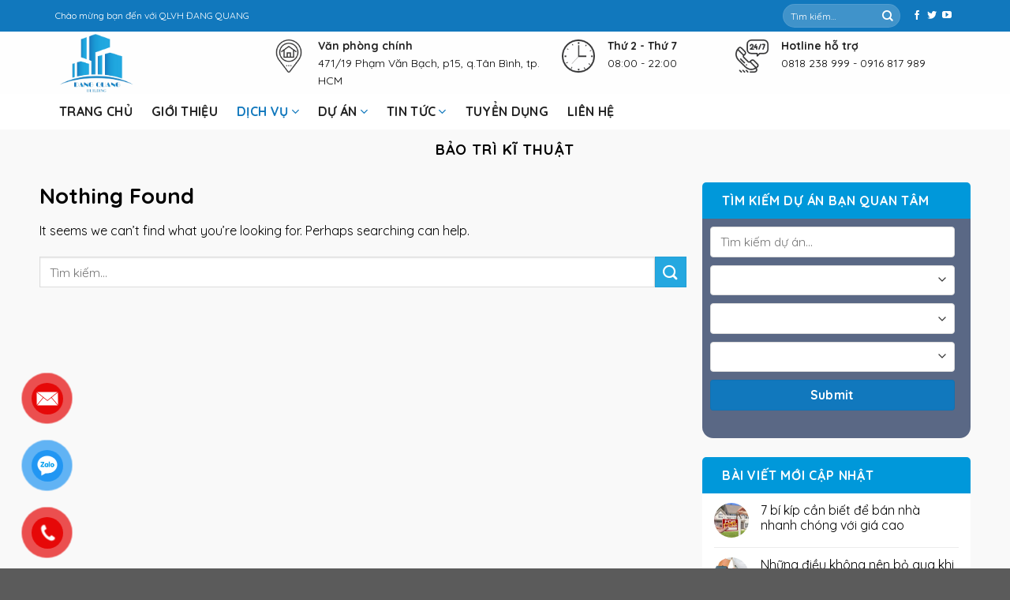

--- FILE ---
content_type: text/html; charset=UTF-8
request_url: https://dangquangbuilding.com/dich-vu/bao-tri-ky-thuat
body_size: 18233
content:
<!DOCTYPE html>
<!--[if IE 9 ]> <html lang="vi" prefix="og: https://ogp.me/ns#" class="ie9 loading-site no-js"> <![endif]-->
<!--[if IE 8 ]> <html lang="vi" prefix="og: https://ogp.me/ns#" class="ie8 loading-site no-js"> <![endif]-->
<!--[if (gte IE 9)|!(IE)]><!--><html lang="vi" prefix="og: https://ogp.me/ns#" class="loading-site no-js"> <!--<![endif]-->
<head>
	<meta charset="UTF-8" />
	<link rel="profile" href="http://gmpg.org/xfn/11" />
	<link rel="pingback" href="https://dangquangbuilding.com/xmlrpc.php" />

	<script>(function(html){html.className = html.className.replace(/\bno-js\b/,'js')})(document.documentElement);</script>
<meta name="viewport" content="width=device-width, initial-scale=1, maximum-scale=1" />
<!-- Search Engine Optimization by Rank Math - https://rankmath.com/ -->
<title>Bảo trì kĩ thuật Archives - CÔNG TY TNHH QUẢN LÝ VẬN HÀNH TOÀ NHÀ ĐANG QUANG</title>
<meta name="robots" content="noindex, follow"/>
<meta property="og:locale" content="vi_VN" />
<meta property="og:type" content="article" />
<meta property="og:title" content="Bảo trì kĩ thuật Archives - CÔNG TY TNHH QUẢN LÝ VẬN HÀNH TOÀ NHÀ ĐANG QUANG" />
<meta property="og:url" content="https://dangquangbuilding.com/dich-vu/bao-tri-ky-thuat" />
<meta property="og:site_name" content="CÔNG TY TNHH QUẢN LÝ VẬN HÀNH TOÀ NHÀ ĐANG QUANG" />
<meta property="og:image" content="https://dangquangbuilding.com/wp-content/uploads/2023/08/Favicon.png" />
<meta property="og:image:secure_url" content="https://dangquangbuilding.com/wp-content/uploads/2023/08/Favicon.png" />
<meta property="og:image:width" content="500" />
<meta property="og:image:height" content="500" />
<meta property="og:image:type" content="image/png" />
<meta name="twitter:card" content="summary_large_image" />
<meta name="twitter:title" content="Bảo trì kĩ thuật Archives - CÔNG TY TNHH QUẢN LÝ VẬN HÀNH TOÀ NHÀ ĐANG QUANG" />
<meta name="twitter:image" content="https://dangquangbuilding.com/wp-content/uploads/2023/08/Favicon.png" />
<script type="application/ld+json" class="rank-math-schema">{"@context":"https://schema.org","@graph":[{"@type":"Organization","@id":"https://dangquangbuilding.com/#organization","name":"C\u00d4NG TY TNHH QU\u1ea2N L\u00dd V\u1eacN H\u00c0NH TO\u00c0 NH\u00c0 \u0110ANG QUANG","url":"https://dangquangbuilding.com","logo":{"@type":"ImageObject","@id":"https://dangquangbuilding.com/#logo","url":"https://dangquangbuilding.com/wp-content/uploads/2023/08/Favicon.png","contentUrl":"https://dangquangbuilding.com/wp-content/uploads/2023/08/Favicon.png","caption":"C\u00d4NG TY TNHH QU\u1ea2N L\u00dd V\u1eacN H\u00c0NH TO\u00c0 NH\u00c0 \u0110ANG QUANG","inLanguage":"vi","width":"500","height":"500"}},{"@type":"WebSite","@id":"https://dangquangbuilding.com/#website","url":"https://dangquangbuilding.com","name":"C\u00d4NG TY TNHH QU\u1ea2N L\u00dd V\u1eacN H\u00c0NH TO\u00c0 NH\u00c0 \u0110ANG QUANG","alternateName":"C\u00d4NG TY TNHH QU\u1ea2N L\u00dd V\u1eacN H\u00c0NH TO\u00c0 NH\u00c0 \u0110ANG QUANG","publisher":{"@id":"https://dangquangbuilding.com/#organization"},"inLanguage":"vi"},{"@type":"BreadcrumbList","@id":"https://dangquangbuilding.com/dich-vu/bao-tri-ky-thuat#breadcrumb","itemListElement":[{"@type":"ListItem","position":"1","item":{"@id":"https://dangquangbuilding.com","name":"Trang ch\u1ee7"}},{"@type":"ListItem","position":"2","item":{"@id":"https://dangquangbuilding.com/dich-vu/bao-tri-ky-thuat","name":"B\u1ea3o tr\u00ec k\u0129 thu\u1eadt"}}]},{"@type":"CollectionPage","@id":"https://dangquangbuilding.com/dich-vu/bao-tri-ky-thuat#webpage","url":"https://dangquangbuilding.com/dich-vu/bao-tri-ky-thuat","name":"B\u1ea3o tr\u00ec k\u0129 thu\u1eadt Archives - C\u00d4NG TY TNHH QU\u1ea2N L\u00dd V\u1eacN H\u00c0NH TO\u00c0 NH\u00c0 \u0110ANG QUANG","isPartOf":{"@id":"https://dangquangbuilding.com/#website"},"inLanguage":"vi","breadcrumb":{"@id":"https://dangquangbuilding.com/dich-vu/bao-tri-ky-thuat#breadcrumb"}}]}</script>
<!-- /Rank Math WordPress SEO plugin -->

<link rel='dns-prefetch' href='//use.fontawesome.com' />
<link rel='dns-prefetch' href='//fonts.googleapis.com' />
<link rel="alternate" type="application/rss+xml" title="Dòng thông tin CÔNG TY TNHH QUẢN LÝ VẬN HÀNH TOÀ NHÀ ĐANG QUANG &raquo;" href="https://dangquangbuilding.com/feed" />
<link rel="alternate" type="application/rss+xml" title="Dòng phản hồi CÔNG TY TNHH QUẢN LÝ VẬN HÀNH TOÀ NHÀ ĐANG QUANG &raquo;" href="https://dangquangbuilding.com/comments/feed" />
<link rel="alternate" type="application/rss+xml" title="Dòng thông tin chuyên mục CÔNG TY TNHH QUẢN LÝ VẬN HÀNH TOÀ NHÀ ĐANG QUANG &raquo; Bảo trì kĩ thuật" href="https://dangquangbuilding.com/dich-vu/bao-tri-ky-thuat/feed" />
<style id='wp-block-library-inline-css' type='text/css'>
:root{--wp-admin-theme-color:#007cba;--wp-admin-theme-color--rgb:0,124,186;--wp-admin-theme-color-darker-10:#006ba1;--wp-admin-theme-color-darker-10--rgb:0,107,161;--wp-admin-theme-color-darker-20:#005a87;--wp-admin-theme-color-darker-20--rgb:0,90,135;--wp-admin-border-width-focus:2px;--wp-block-synced-color:#7a00df;--wp-block-synced-color--rgb:122,0,223}@media (min-resolution:192dpi){:root{--wp-admin-border-width-focus:1.5px}}.wp-element-button{cursor:pointer}:root{--wp--preset--font-size--normal:16px;--wp--preset--font-size--huge:42px}:root .has-very-light-gray-background-color{background-color:#eee}:root .has-very-dark-gray-background-color{background-color:#313131}:root .has-very-light-gray-color{color:#eee}:root .has-very-dark-gray-color{color:#313131}:root .has-vivid-green-cyan-to-vivid-cyan-blue-gradient-background{background:linear-gradient(135deg,#00d084,#0693e3)}:root .has-purple-crush-gradient-background{background:linear-gradient(135deg,#34e2e4,#4721fb 50%,#ab1dfe)}:root .has-hazy-dawn-gradient-background{background:linear-gradient(135deg,#faaca8,#dad0ec)}:root .has-subdued-olive-gradient-background{background:linear-gradient(135deg,#fafae1,#67a671)}:root .has-atomic-cream-gradient-background{background:linear-gradient(135deg,#fdd79a,#004a59)}:root .has-nightshade-gradient-background{background:linear-gradient(135deg,#330968,#31cdcf)}:root .has-midnight-gradient-background{background:linear-gradient(135deg,#020381,#2874fc)}.has-regular-font-size{font-size:1em}.has-larger-font-size{font-size:2.625em}.has-normal-font-size{font-size:var(--wp--preset--font-size--normal)}.has-huge-font-size{font-size:var(--wp--preset--font-size--huge)}.has-text-align-center{text-align:center}.has-text-align-left{text-align:left}.has-text-align-right{text-align:right}#end-resizable-editor-section{display:none}.aligncenter{clear:both}.items-justified-left{justify-content:flex-start}.items-justified-center{justify-content:center}.items-justified-right{justify-content:flex-end}.items-justified-space-between{justify-content:space-between}.screen-reader-text{clip:rect(1px,1px,1px,1px);word-wrap:normal!important;border:0;-webkit-clip-path:inset(50%);clip-path:inset(50%);height:1px;margin:-1px;overflow:hidden;padding:0;position:absolute;width:1px}.screen-reader-text:focus{clip:auto!important;background-color:#ddd;-webkit-clip-path:none;clip-path:none;color:#444;display:block;font-size:1em;height:auto;left:5px;line-height:normal;padding:15px 23px 14px;text-decoration:none;top:5px;width:auto;z-index:100000}html :where(.has-border-color){border-style:solid}html :where([style*=border-top-color]){border-top-style:solid}html :where([style*=border-right-color]){border-right-style:solid}html :where([style*=border-bottom-color]){border-bottom-style:solid}html :where([style*=border-left-color]){border-left-style:solid}html :where([style*=border-width]){border-style:solid}html :where([style*=border-top-width]){border-top-style:solid}html :where([style*=border-right-width]){border-right-style:solid}html :where([style*=border-bottom-width]){border-bottom-style:solid}html :where([style*=border-left-width]){border-left-style:solid}html :where(img[class*=wp-image-]){height:auto;max-width:100%}:where(figure){margin:0 0 1em}html :where(.is-position-sticky){--wp-admin--admin-bar--position-offset:var(--wp-admin--admin-bar--height,0px)}@media screen and (max-width:600px){html :where(.is-position-sticky){--wp-admin--admin-bar--position-offset:0px}}
</style>
<style id='classic-theme-styles-inline-css' type='text/css'>
/*! This file is auto-generated */
.wp-block-button__link{color:#fff;background-color:#32373c;border-radius:9999px;box-shadow:none;text-decoration:none;padding:calc(.667em + 2px) calc(1.333em + 2px);font-size:1.125em}.wp-block-file__button{background:#32373c;color:#fff;text-decoration:none}
</style>
<link rel='stylesheet' id='contact-form-7-css' href='https://dangquangbuilding.com/wp-content/plugins/contact-form-7/includes/css/styles.css?ver=5.8' type='text/css' media='all' />
<link rel='stylesheet' id='fa5-css' href='https://use.fontawesome.com/releases/v5.13.0/css/all.css?ver=5.13.0' type='text/css' media='all' />
<link rel='stylesheet' id='fa5-v4-shims-css' href='https://use.fontawesome.com/releases/v5.13.0/css/v4-shims.css?ver=5.13.0' type='text/css' media='all' />
<link rel='stylesheet' id='aio-tools-css' href='https://dangquangbuilding.com/wp-content/plugins/quick-extra-tools//public/assets/css/aio-tools-public.css?ver=2.5.6' type='text/css' media='all' />
<link rel='stylesheet' id='related-posts-by-taxonomy-css' href='https://dangquangbuilding.com/wp-content/plugins/related-posts-by-taxonomy/includes/assets/css/styles.css?ver=6.3.7' type='text/css' media='all' />
<link rel='stylesheet' id='searchandfilter-css' href='https://dangquangbuilding.com/wp-content/plugins/search-filter/style.css?ver=1' type='text/css' media='all' />
<style id='woocommerce-inline-inline-css' type='text/css'>
.woocommerce form .form-row .required { visibility: visible; }
</style>
<link rel='stylesheet' id='font-awesome-official-css' href='https://use.fontawesome.com/releases/v5.14.0/css/all.css' type='text/css' media='all' integrity="sha384-HzLeBuhoNPvSl5KYnjx0BT+WB0QEEqLprO+NBkkk5gbc67FTaL7XIGa2w1L0Xbgc" crossorigin="anonymous" />
<link rel='stylesheet' id='flatsome-main-css' href='https://dangquangbuilding.com/wp-content/themes/flatsome/assets/css/flatsome.css?ver=3.14.3' type='text/css' media='all' />
<style id='flatsome-main-inline-css' type='text/css'>
@font-face {
				font-family: "fl-icons";
				font-display: block;
				src: url(https://dangquangbuilding.com/wp-content/themes/flatsome/assets/css/icons/fl-icons.eot?v=3.14.3);
				src:
					url(https://dangquangbuilding.com/wp-content/themes/flatsome/assets/css/icons/fl-icons.eot#iefix?v=3.14.3) format("embedded-opentype"),
					url(https://dangquangbuilding.com/wp-content/themes/flatsome/assets/css/icons/fl-icons.woff2?v=3.14.3) format("woff2"),
					url(https://dangquangbuilding.com/wp-content/themes/flatsome/assets/css/icons/fl-icons.ttf?v=3.14.3) format("truetype"),
					url(https://dangquangbuilding.com/wp-content/themes/flatsome/assets/css/icons/fl-icons.woff?v=3.14.3) format("woff"),
					url(https://dangquangbuilding.com/wp-content/themes/flatsome/assets/css/icons/fl-icons.svg?v=3.14.3#fl-icons) format("svg");
			}
</style>
<link rel='stylesheet' id='flatsome-shop-css' href='https://dangquangbuilding.com/wp-content/themes/flatsome/assets/css/flatsome-shop.css?ver=3.14.3' type='text/css' media='all' />
<link rel='stylesheet' id='flatsome-style-css' href='https://dangquangbuilding.com/wp-content/themes/flatsome-aznet/style.css?ver=3.0' type='text/css' media='all' />
<link rel='stylesheet' id='flatsome-googlefonts-css' href='//fonts.googleapis.com/css?family=Quicksand%3Aregular%2C700%2Cregular%2C700%2Cregular&#038;display=swap&#038;ver=3.9' type='text/css' media='all' />
<link rel='stylesheet' id='font-awesome-official-v4shim-css' href='https://use.fontawesome.com/releases/v5.14.0/css/v4-shims.css' type='text/css' media='all' integrity="sha384-9aKO2QU3KETrRCCXFbhLK16iRd15nC+OYEmpVb54jY8/CEXz/GVRsnM73wcbYw+m" crossorigin="anonymous" />
<style id='font-awesome-official-v4shim-inline-css' type='text/css'>
@font-face {
font-family: "FontAwesome";
font-display: block;
src: url("https://use.fontawesome.com/releases/v5.14.0/webfonts/fa-brands-400.eot"),
		url("https://use.fontawesome.com/releases/v5.14.0/webfonts/fa-brands-400.eot?#iefix") format("embedded-opentype"),
		url("https://use.fontawesome.com/releases/v5.14.0/webfonts/fa-brands-400.woff2") format("woff2"),
		url("https://use.fontawesome.com/releases/v5.14.0/webfonts/fa-brands-400.woff") format("woff"),
		url("https://use.fontawesome.com/releases/v5.14.0/webfonts/fa-brands-400.ttf") format("truetype"),
		url("https://use.fontawesome.com/releases/v5.14.0/webfonts/fa-brands-400.svg#fontawesome") format("svg");
}

@font-face {
font-family: "FontAwesome";
font-display: block;
src: url("https://use.fontawesome.com/releases/v5.14.0/webfonts/fa-solid-900.eot"),
		url("https://use.fontawesome.com/releases/v5.14.0/webfonts/fa-solid-900.eot?#iefix") format("embedded-opentype"),
		url("https://use.fontawesome.com/releases/v5.14.0/webfonts/fa-solid-900.woff2") format("woff2"),
		url("https://use.fontawesome.com/releases/v5.14.0/webfonts/fa-solid-900.woff") format("woff"),
		url("https://use.fontawesome.com/releases/v5.14.0/webfonts/fa-solid-900.ttf") format("truetype"),
		url("https://use.fontawesome.com/releases/v5.14.0/webfonts/fa-solid-900.svg#fontawesome") format("svg");
}

@font-face {
font-family: "FontAwesome";
font-display: block;
src: url("https://use.fontawesome.com/releases/v5.14.0/webfonts/fa-regular-400.eot"),
		url("https://use.fontawesome.com/releases/v5.14.0/webfonts/fa-regular-400.eot?#iefix") format("embedded-opentype"),
		url("https://use.fontawesome.com/releases/v5.14.0/webfonts/fa-regular-400.woff2") format("woff2"),
		url("https://use.fontawesome.com/releases/v5.14.0/webfonts/fa-regular-400.woff") format("woff"),
		url("https://use.fontawesome.com/releases/v5.14.0/webfonts/fa-regular-400.ttf") format("truetype"),
		url("https://use.fontawesome.com/releases/v5.14.0/webfonts/fa-regular-400.svg#fontawesome") format("svg");
unicode-range: U+F004-F005,U+F007,U+F017,U+F022,U+F024,U+F02E,U+F03E,U+F044,U+F057-F059,U+F06E,U+F070,U+F075,U+F07B-F07C,U+F080,U+F086,U+F089,U+F094,U+F09D,U+F0A0,U+F0A4-F0A7,U+F0C5,U+F0C7-F0C8,U+F0E0,U+F0EB,U+F0F3,U+F0F8,U+F0FE,U+F111,U+F118-F11A,U+F11C,U+F133,U+F144,U+F146,U+F14A,U+F14D-F14E,U+F150-F152,U+F15B-F15C,U+F164-F165,U+F185-F186,U+F191-F192,U+F1AD,U+F1C1-F1C9,U+F1CD,U+F1D8,U+F1E3,U+F1EA,U+F1F6,U+F1F9,U+F20A,U+F247-F249,U+F24D,U+F254-F25B,U+F25D,U+F267,U+F271-F274,U+F279,U+F28B,U+F28D,U+F2B5-F2B6,U+F2B9,U+F2BB,U+F2BD,U+F2C1-F2C2,U+F2D0,U+F2D2,U+F2DC,U+F2ED,U+F328,U+F358-F35B,U+F3A5,U+F3D1,U+F410,U+F4AD;
}
</style>
<script type='text/javascript' src='https://dangquangbuilding.com/wp-includes/js/jquery/jquery.min.js?ver=3.7.0' id='jquery-core-js'></script>
<script type='text/javascript' src='https://dangquangbuilding.com/wp-includes/js/jquery/jquery-migrate.min.js?ver=3.4.1' id='jquery-migrate-js'></script>
<script type='text/javascript' src='https://dangquangbuilding.com/wp-content/plugins/quick-extra-tools//public/assets/js/aio-tools-public.js?ver=2.5.6' id='aio-tools-js'></script>
<link rel="https://api.w.org/" href="https://dangquangbuilding.com/wp-json/" /><link rel="alternate" type="application/json" href="https://dangquangbuilding.com/wp-json/wp/v2/categories/75" /><link rel="EditURI" type="application/rsd+xml" title="RSD" href="https://dangquangbuilding.com/xmlrpc.php?rsd" />
<meta name="generator" content="WordPress 6.3.7" />
<style>.bg{opacity: 0; transition: opacity 1s; -webkit-transition: opacity 1s;} .bg-loaded{opacity: 1;}</style><!--[if IE]><link rel="stylesheet" type="text/css" href="https://dangquangbuilding.com/wp-content/themes/flatsome/assets/css/ie-fallback.css"><script src="//cdnjs.cloudflare.com/ajax/libs/html5shiv/3.6.1/html5shiv.js"></script><script>var head = document.getElementsByTagName('head')[0],style = document.createElement('style');style.type = 'text/css';style.styleSheet.cssText = ':before,:after{content:none !important';head.appendChild(style);setTimeout(function(){head.removeChild(style);}, 0);</script><script src="https://dangquangbuilding.com/wp-content/themes/flatsome/assets/libs/ie-flexibility.js"></script><![endif]-->	<noscript><style>.woocommerce-product-gallery{ opacity: 1 !important; }</style></noscript>
	<style type="text/css">.saboxplugin-wrap{-webkit-box-sizing:border-box;-moz-box-sizing:border-box;-ms-box-sizing:border-box;box-sizing:border-box;border:1px solid #eee;width:100%;clear:both;display:block;overflow:hidden;word-wrap:break-word;position:relative}.saboxplugin-wrap .saboxplugin-gravatar{float:left;padding:0 20px 20px 20px}.saboxplugin-wrap .saboxplugin-gravatar img{max-width:100px;height:auto;border-radius:0;}.saboxplugin-wrap .saboxplugin-authorname{font-size:18px;line-height:1;margin:20px 0 0 20px;display:block}.saboxplugin-wrap .saboxplugin-authorname a{text-decoration:none}.saboxplugin-wrap .saboxplugin-authorname a:focus{outline:0}.saboxplugin-wrap .saboxplugin-desc{display:block;margin:5px 20px}.saboxplugin-wrap .saboxplugin-desc a{text-decoration:underline}.saboxplugin-wrap .saboxplugin-desc p{margin:5px 0 12px}.saboxplugin-wrap .saboxplugin-web{margin:0 20px 15px;text-align:left}.saboxplugin-wrap .sab-web-position{text-align:right}.saboxplugin-wrap .saboxplugin-web a{color:#ccc;text-decoration:none}.saboxplugin-wrap .saboxplugin-socials{position:relative;display:block;background:#fcfcfc;padding:5px;border-top:1px solid #eee}.saboxplugin-wrap .saboxplugin-socials a svg{width:20px;height:20px}.saboxplugin-wrap .saboxplugin-socials a svg .st2{fill:#fff; transform-origin:center center;}.saboxplugin-wrap .saboxplugin-socials a svg .st1{fill:rgba(0,0,0,.3)}.saboxplugin-wrap .saboxplugin-socials a:hover{opacity:.8;-webkit-transition:opacity .4s;-moz-transition:opacity .4s;-o-transition:opacity .4s;transition:opacity .4s;box-shadow:none!important;-webkit-box-shadow:none!important}.saboxplugin-wrap .saboxplugin-socials .saboxplugin-icon-color{box-shadow:none;padding:0;border:0;-webkit-transition:opacity .4s;-moz-transition:opacity .4s;-o-transition:opacity .4s;transition:opacity .4s;display:inline-block;color:#fff;font-size:0;text-decoration:inherit;margin:5px;-webkit-border-radius:0;-moz-border-radius:0;-ms-border-radius:0;-o-border-radius:0;border-radius:0;overflow:hidden}.saboxplugin-wrap .saboxplugin-socials .saboxplugin-icon-grey{text-decoration:inherit;box-shadow:none;position:relative;display:-moz-inline-stack;display:inline-block;vertical-align:middle;zoom:1;margin:10px 5px;color:#444;fill:#444}.clearfix:after,.clearfix:before{content:' ';display:table;line-height:0;clear:both}.ie7 .clearfix{zoom:1}.saboxplugin-socials.sabox-colored .saboxplugin-icon-color .sab-twitch{border-color:#38245c}.saboxplugin-socials.sabox-colored .saboxplugin-icon-color .sab-addthis{border-color:#e91c00}.saboxplugin-socials.sabox-colored .saboxplugin-icon-color .sab-behance{border-color:#003eb0}.saboxplugin-socials.sabox-colored .saboxplugin-icon-color .sab-delicious{border-color:#06c}.saboxplugin-socials.sabox-colored .saboxplugin-icon-color .sab-deviantart{border-color:#036824}.saboxplugin-socials.sabox-colored .saboxplugin-icon-color .sab-digg{border-color:#00327c}.saboxplugin-socials.sabox-colored .saboxplugin-icon-color .sab-dribbble{border-color:#ba1655}.saboxplugin-socials.sabox-colored .saboxplugin-icon-color .sab-facebook{border-color:#1e2e4f}.saboxplugin-socials.sabox-colored .saboxplugin-icon-color .sab-flickr{border-color:#003576}.saboxplugin-socials.sabox-colored .saboxplugin-icon-color .sab-github{border-color:#264874}.saboxplugin-socials.sabox-colored .saboxplugin-icon-color .sab-google{border-color:#0b51c5}.saboxplugin-socials.sabox-colored .saboxplugin-icon-color .sab-googleplus{border-color:#96271a}.saboxplugin-socials.sabox-colored .saboxplugin-icon-color .sab-html5{border-color:#902e13}.saboxplugin-socials.sabox-colored .saboxplugin-icon-color .sab-instagram{border-color:#1630aa}.saboxplugin-socials.sabox-colored .saboxplugin-icon-color .sab-linkedin{border-color:#00344f}.saboxplugin-socials.sabox-colored .saboxplugin-icon-color .sab-pinterest{border-color:#5b040e}.saboxplugin-socials.sabox-colored .saboxplugin-icon-color .sab-reddit{border-color:#992900}.saboxplugin-socials.sabox-colored .saboxplugin-icon-color .sab-rss{border-color:#a43b0a}.saboxplugin-socials.sabox-colored .saboxplugin-icon-color .sab-sharethis{border-color:#5d8420}.saboxplugin-socials.sabox-colored .saboxplugin-icon-color .sab-skype{border-color:#00658a}.saboxplugin-socials.sabox-colored .saboxplugin-icon-color .sab-soundcloud{border-color:#995200}.saboxplugin-socials.sabox-colored .saboxplugin-icon-color .sab-spotify{border-color:#0f612c}.saboxplugin-socials.sabox-colored .saboxplugin-icon-color .sab-stackoverflow{border-color:#a95009}.saboxplugin-socials.sabox-colored .saboxplugin-icon-color .sab-steam{border-color:#006388}.saboxplugin-socials.sabox-colored .saboxplugin-icon-color .sab-user_email{border-color:#b84e05}.saboxplugin-socials.sabox-colored .saboxplugin-icon-color .sab-stumbleUpon{border-color:#9b280e}.saboxplugin-socials.sabox-colored .saboxplugin-icon-color .sab-tumblr{border-color:#10151b}.saboxplugin-socials.sabox-colored .saboxplugin-icon-color .sab-twitter{border-color:#0967a0}.saboxplugin-socials.sabox-colored .saboxplugin-icon-color .sab-vimeo{border-color:#0d7091}.saboxplugin-socials.sabox-colored .saboxplugin-icon-color .sab-windows{border-color:#003f71}.saboxplugin-socials.sabox-colored .saboxplugin-icon-color .sab-whatsapp{border-color:#003f71}.saboxplugin-socials.sabox-colored .saboxplugin-icon-color .sab-wordpress{border-color:#0f3647}.saboxplugin-socials.sabox-colored .saboxplugin-icon-color .sab-yahoo{border-color:#14002d}.saboxplugin-socials.sabox-colored .saboxplugin-icon-color .sab-youtube{border-color:#900}.saboxplugin-socials.sabox-colored .saboxplugin-icon-color .sab-xing{border-color:#000202}.saboxplugin-socials.sabox-colored .saboxplugin-icon-color .sab-mixcloud{border-color:#2475a0}.saboxplugin-socials.sabox-colored .saboxplugin-icon-color .sab-vk{border-color:#243549}.saboxplugin-socials.sabox-colored .saboxplugin-icon-color .sab-medium{border-color:#00452c}.saboxplugin-socials.sabox-colored .saboxplugin-icon-color .sab-quora{border-color:#420e00}.saboxplugin-socials.sabox-colored .saboxplugin-icon-color .sab-meetup{border-color:#9b181c}.saboxplugin-socials.sabox-colored .saboxplugin-icon-color .sab-goodreads{border-color:#000}.saboxplugin-socials.sabox-colored .saboxplugin-icon-color .sab-snapchat{border-color:#999700}.saboxplugin-socials.sabox-colored .saboxplugin-icon-color .sab-500px{border-color:#00557f}.saboxplugin-socials.sabox-colored .saboxplugin-icon-color .sab-mastodont{border-color:#185886}.sabox-plus-item{margin-bottom:20px}@media screen and (max-width:480px){.saboxplugin-wrap{text-align:center}.saboxplugin-wrap .saboxplugin-gravatar{float:none;padding:20px 0;text-align:center;margin:0 auto;display:block}.saboxplugin-wrap .saboxplugin-gravatar img{float:none;display:inline-block;display:-moz-inline-stack;vertical-align:middle;zoom:1}.saboxplugin-wrap .saboxplugin-desc{margin:0 10px 20px;text-align:center}.saboxplugin-wrap .saboxplugin-authorname{text-align:center;margin:10px 0 20px}}body .saboxplugin-authorname a,body .saboxplugin-authorname a:hover{box-shadow:none;-webkit-box-shadow:none}a.sab-profile-edit{font-size:16px!important;line-height:1!important}.sab-edit-settings a,a.sab-profile-edit{color:#0073aa!important;box-shadow:none!important;-webkit-box-shadow:none!important}.sab-edit-settings{margin-right:15px;position:absolute;right:0;z-index:2;bottom:10px;line-height:20px}.sab-edit-settings i{margin-left:5px}.saboxplugin-socials{line-height:1!important}.rtl .saboxplugin-wrap .saboxplugin-gravatar{float:right}.rtl .saboxplugin-wrap .saboxplugin-authorname{display:flex;align-items:center}.rtl .saboxplugin-wrap .saboxplugin-authorname .sab-profile-edit{margin-right:10px}.rtl .sab-edit-settings{right:auto;left:0}img.sab-custom-avatar{max-width:75px;}.saboxplugin-wrap {margin-top:0px; margin-bottom:0px; padding: 0px 0px }.saboxplugin-wrap .saboxplugin-authorname {font-size:18px; line-height:25px;}.saboxplugin-wrap .saboxplugin-desc p, .saboxplugin-wrap .saboxplugin-desc {font-size:14px !important; line-height:21px !important;}.saboxplugin-wrap .saboxplugin-web {font-size:14px;}.saboxplugin-wrap .saboxplugin-socials a svg {width:18px;height:18px;}</style><link rel="icon" href="https://dangquangbuilding.com/wp-content/uploads/2023/08/cropped-Favicon-32x32.png" sizes="32x32" />
<link rel="icon" href="https://dangquangbuilding.com/wp-content/uploads/2023/08/cropped-Favicon-192x192.png" sizes="192x192" />
<link rel="apple-touch-icon" href="https://dangquangbuilding.com/wp-content/uploads/2023/08/cropped-Favicon-180x180.png" />
<meta name="msapplication-TileImage" content="https://dangquangbuilding.com/wp-content/uploads/2023/08/cropped-Favicon-270x270.png" />
<style id="custom-css" type="text/css">:root {--primary-color: #1178bd;}.full-width .ubermenu-nav, .container, .row{max-width: 1170px}.row.row-collapse{max-width: 1140px}.row.row-small{max-width: 1162.5px}.row.row-large{max-width: 1200px}.header-main{height: 79px}#logo img{max-height: 79px}#logo{width:250px;}.header-bottom{min-height: 45px}.header-top{min-height: 40px}.transparent .header-main{height: 90px}.transparent #logo img{max-height: 90px}.has-transparent + .page-title:first-of-type,.has-transparent + #main > .page-title,.has-transparent + #main > div > .page-title,.has-transparent + #main .page-header-wrapper:first-of-type .page-title{padding-top: 170px;}.header.show-on-scroll,.stuck .header-main{height:70px!important}.stuck #logo img{max-height: 70px!important}.search-form{ width: 69%;}.header-bottom {background-color: #ffffff}.stuck .header-main .nav > li > a{line-height: 50px }.header-bottom-nav > li > a{line-height: 16px }@media (max-width: 549px) {.header-main{height: 70px}#logo img{max-height: 70px}}/* Color */.accordion-title.active, .has-icon-bg .icon .icon-inner,.logo a, .primary.is-underline, .primary.is-link, .badge-outline .badge-inner, .nav-outline > li.active> a,.nav-outline >li.active > a, .cart-icon strong,[data-color='primary'], .is-outline.primary{color: #1178bd;}/* Color !important */[data-text-color="primary"]{color: #1178bd!important;}/* Background Color */[data-text-bg="primary"]{background-color: #1178bd;}/* Background */.scroll-to-bullets a,.featured-title, .label-new.menu-item > a:after, .nav-pagination > li > .current,.nav-pagination > li > span:hover,.nav-pagination > li > a:hover,.has-hover:hover .badge-outline .badge-inner,button[type="submit"], .button.wc-forward:not(.checkout):not(.checkout-button), .button.submit-button, .button.primary:not(.is-outline),.featured-table .title,.is-outline:hover, .has-icon:hover .icon-label,.nav-dropdown-bold .nav-column li > a:hover, .nav-dropdown.nav-dropdown-bold > li > a:hover, .nav-dropdown-bold.dark .nav-column li > a:hover, .nav-dropdown.nav-dropdown-bold.dark > li > a:hover, .is-outline:hover, .tagcloud a:hover,.grid-tools a, input[type='submit']:not(.is-form), .box-badge:hover .box-text, input.button.alt,.nav-box > li > a:hover,.nav-box > li.active > a,.nav-pills > li.active > a ,.current-dropdown .cart-icon strong, .cart-icon:hover strong, .nav-line-bottom > li > a:before, .nav-line-grow > li > a:before, .nav-line > li > a:before,.banner, .header-top, .slider-nav-circle .flickity-prev-next-button:hover svg, .slider-nav-circle .flickity-prev-next-button:hover .arrow, .primary.is-outline:hover, .button.primary:not(.is-outline), input[type='submit'].primary, input[type='submit'].primary, input[type='reset'].button, input[type='button'].primary, .badge-inner{background-color: #1178bd;}/* Border */.nav-vertical.nav-tabs > li.active > a,.scroll-to-bullets a.active,.nav-pagination > li > .current,.nav-pagination > li > span:hover,.nav-pagination > li > a:hover,.has-hover:hover .badge-outline .badge-inner,.accordion-title.active,.featured-table,.is-outline:hover, .tagcloud a:hover,blockquote, .has-border, .cart-icon strong:after,.cart-icon strong,.blockUI:before, .processing:before,.loading-spin, .slider-nav-circle .flickity-prev-next-button:hover svg, .slider-nav-circle .flickity-prev-next-button:hover .arrow, .primary.is-outline:hover{border-color: #1178bd}.nav-tabs > li.active > a{border-top-color: #1178bd}.widget_shopping_cart_content .blockUI.blockOverlay:before { border-left-color: #1178bd }.woocommerce-checkout-review-order .blockUI.blockOverlay:before { border-left-color: #1178bd }/* Fill */.slider .flickity-prev-next-button:hover svg,.slider .flickity-prev-next-button:hover .arrow{fill: #1178bd;}/* Background Color */[data-icon-label]:after, .secondary.is-underline:hover,.secondary.is-outline:hover,.icon-label,.button.secondary:not(.is-outline),.button.alt:not(.is-outline), .badge-inner.on-sale, .button.checkout, .single_add_to_cart_button, .current .breadcrumb-step{ background-color:#25a8e0; }[data-text-bg="secondary"]{background-color: #25a8e0;}/* Color */.secondary.is-underline,.secondary.is-link, .secondary.is-outline,.stars a.active, .star-rating:before, .woocommerce-page .star-rating:before,.star-rating span:before, .color-secondary{color: #25a8e0}/* Color !important */[data-text-color="secondary"]{color: #25a8e0!important;}/* Border */.secondary.is-outline:hover{border-color:#25a8e0}body{font-size: 100%;}body{font-family:"Quicksand", sans-serif}body{font-weight: 0}body{color: #000000}.nav > li > a {font-family:"Quicksand", sans-serif;}.mobile-sidebar-levels-2 .nav > li > ul > li > a {font-family:"Quicksand", sans-serif;}.nav > li > a {font-weight: 700;}.mobile-sidebar-levels-2 .nav > li > ul > li > a {font-weight: 700;}h1,h2,h3,h4,h5,h6,.heading-font, .off-canvas-center .nav-sidebar.nav-vertical > li > a{font-family: "Quicksand", sans-serif;}h1,h2,h3,h4,h5,h6,.heading-font,.banner h1,.banner h2{font-weight: 700;}h1,h2,h3,h4,h5,h6,.heading-font{color: #000000;}.breadcrumbs{text-transform: none;}.alt-font{font-family: "Quicksand", sans-serif;}.alt-font{font-weight: 0!important;}a{color: #000000;}a:hover{color: #000000;}.tagcloud a:hover{border-color: #000000;background-color: #000000;}@media screen and (min-width: 550px){.products .box-vertical .box-image{min-width: 247px!important;width: 247px!important;}}.label-new.menu-item > a:after{content:"New";}.label-hot.menu-item > a:after{content:"Hot";}.label-sale.menu-item > a:after{content:"Sale";}.label-popular.menu-item > a:after{content:"Popular";}</style></head>

<body class="archive category category-bao-tri-ky-thuat category-75 theme-flatsome woocommerce-no-js lightbox nav-dropdown-has-arrow nav-dropdown-has-shadow nav-dropdown-has-border">


<a class="skip-link screen-reader-text" href="#main">Skip to content</a>

<div id="wrapper">

	
	<header id="header" class="header ">
		<div class="header-wrapper">
			<div id="top-bar" class="header-top hide-for-sticky nav-dark">
    <div class="flex-row container">
      <div class="flex-col hide-for-medium flex-left">
          <ul class="nav nav-left medium-nav-center nav-small  nav-divided">
              <li class="html custom html_topbar_left"><p>Chào mừng bạn đến với <span>QLVH ĐANG QUANG</span></p></li>          </ul>
      </div>

      <div class="flex-col hide-for-medium flex-center">
          <ul class="nav nav-center nav-small  nav-divided">
                        </ul>
      </div>

      <div class="flex-col hide-for-medium flex-right">
         <ul class="nav top-bar-nav nav-right nav-small  nav-divided">
              <li class="header-search-form search-form html relative has-icon">
	<div class="header-search-form-wrapper">
		<div class="searchform-wrapper ux-search-box relative form-flat is-normal"><form role="search" method="get" class="searchform" action="https://dangquangbuilding.com/">
	<div class="flex-row relative">
						<div class="flex-col flex-grow">
			<label class="screen-reader-text" for="woocommerce-product-search-field-0">Tìm kiếm:</label>
			<input type="search" id="woocommerce-product-search-field-0" class="search-field mb-0" placeholder="Tìm kiếm&hellip;" value="" name="s" />
			<input type="hidden" name="post_type" value="product" />
					</div>
		<div class="flex-col">
			<button type="submit" value="Tìm kiếm" class="ux-search-submit submit-button secondary button icon mb-0" aria-label="Submit">
				<i class="icon-search" ></i>			</button>
		</div>
	</div>
	<div class="live-search-results text-left z-top"></div>
</form>
</div>	</div>
</li><li class="html header-social-icons ml-0">
	<div class="social-icons follow-icons" ><a href="https://www.facebook.com/cong.ty.quan.ly.toa.nha.dang.quang" target="_blank" data-label="Facebook" rel="noopener noreferrer nofollow" class="icon plain facebook tooltip" title="Follow on Facebook" aria-label="Follow on Facebook"><i class="icon-facebook" ></i></a><a href="http://url" target="_blank" data-label="Twitter" rel="noopener noreferrer nofollow" class="icon plain  twitter tooltip" title="Follow on Twitter" aria-label="Follow on Twitter"><i class="icon-twitter" ></i></a><a href="#" target="_blank" rel="noopener noreferrer nofollow" data-label="YouTube" class="icon plain  youtube tooltip" title="Follow on YouTube" aria-label="Follow on YouTube"><i class="icon-youtube" ></i></a></div></li>          </ul>
      </div>

            <div class="flex-col show-for-medium flex-grow">
          <ul class="nav nav-center nav-small mobile-nav  nav-divided">
              <li class="html custom html_topbar_left"><p>Chào mừng bạn đến với <span>QLVH ĐANG QUANG</span></p></li>          </ul>
      </div>
      
    </div>
</div>
<div id="masthead" class="header-main hide-for-sticky">
      <div class="header-inner flex-row container logo-left medium-logo-center" role="navigation">

          <!-- Logo -->
          <div id="logo" class="flex-col logo">
            <!-- Header logo -->
<a href="https://dangquangbuilding.com/" title="CÔNG TY TNHH QUẢN LÝ VẬN HÀNH TOÀ NHÀ ĐANG QUANG" rel="home">
    <img width="250" height="79" src="https://dangquangbuilding.com/wp-content/uploads/2023/08/Logo.png" class="header_logo header-logo" alt="CÔNG TY TNHH QUẢN LÝ VẬN HÀNH TOÀ NHÀ ĐANG QUANG"/><img  width="250" height="79" src="https://dangquangbuilding.com/wp-content/uploads/2023/08/Logo.png" class="header-logo-dark" alt="CÔNG TY TNHH QUẢN LÝ VẬN HÀNH TOÀ NHÀ ĐANG QUANG"/></a>
          </div>

          <!-- Mobile Left Elements -->
          <div class="flex-col show-for-medium flex-left">
            <ul class="mobile-nav nav nav-left ">
              <li class="nav-icon has-icon">
  		<a href="#" data-open="#main-menu" data-pos="left" data-bg="main-menu-overlay" data-color="" class="is-small" aria-label="Menu" aria-controls="main-menu" aria-expanded="false">
		
		  <i class="icon-menu" ></i>
		  		</a>
	</li>            </ul>
          </div>

          <!-- Left Elements -->
          <div class="flex-col hide-for-medium flex-left
            flex-grow">
            <ul class="header-nav header-nav-main nav nav-left  nav-uppercase" >
              <li class="header-block"><div class="header-block-block-1"><div class="row row-small align-right header-block"  id="row-2022505511">


	<div id="col-1203491492" class="col medium-5 small-12 large-5"  >
				<div class="col-inner text-right"  >
			
			


		<div class="icon-box featured-box icon-box-left text-left"  >
					<div class="icon-box-img" style="width: 42px">
				<div class="icon">
					<div class="icon-inner" >
						<img width="64" height="64" src="https://dangquangbuilding.com/wp-content/uploads/2020/09/header_icon_3.png" class="attachment-medium size-medium" alt="" decoding="async" loading="lazy" />					</div>
				</div>
			</div>
				<div class="icon-box-text last-reset">
									

<p><strong>Văn phòng chính </strong></p>
<p>471/19 Phạm Văn Bạch, p15, q.Tân Bình, tp. HCM</p>

		</div>
	</div>
	
	

		</div>
					</div>

	

	<div id="col-305392614" class="col medium-3 small-12 large-3"  >
				<div class="col-inner text-left"  >
			
			


		<div class="icon-box featured-box icon-box-left text-left"  >
					<div class="icon-box-img" style="width: 42px">
				<div class="icon">
					<div class="icon-inner" >
						<img width="64" height="64" src="https://dangquangbuilding.com/wp-content/uploads/2020/09/header_icon_2.png" class="attachment-medium size-medium" alt="" decoding="async" loading="lazy" />					</div>
				</div>
			</div>
				<div class="icon-box-text last-reset">
									

<p><strong>Thứ 2 - Thứ 7</strong></p>
<p>08:00 - 22:00</p>

		</div>
	</div>
	
	

		</div>
					</div>

	

	<div id="col-832522550" class="col medium-4 small-12 large-4"  >
				<div class="col-inner"  >
			
			


		<div class="icon-box featured-box icon-box-left text-left"  >
					<div class="icon-box-img" style="width: 42px">
				<div class="icon">
					<div class="icon-inner" >
						<img width="64" height="64" src="https://dangquangbuilding.com/wp-content/uploads/2020/09/header_icon_1.png" class="attachment-medium size-medium" alt="" decoding="async" loading="lazy" />					</div>
				</div>
			</div>
				<div class="icon-box-text last-reset">
									

<p><strong>Hotline hỗ trợ</strong></p>
<p>0818 238 999 - 0916 817 989</p>

		</div>
	</div>
	
	

		</div>
					</div>

	

</div></div></li>            </ul>
          </div>

          <!-- Right Elements -->
          <div class="flex-col hide-for-medium flex-right">
            <ul class="header-nav header-nav-main nav nav-right  nav-uppercase">
                          </ul>
          </div>

          <!-- Mobile Right Elements -->
          <div class="flex-col show-for-medium flex-right">
            <ul class="mobile-nav nav nav-right ">
                          </ul>
          </div>

      </div>
     
      </div><div id="wide-nav" class="header-bottom wide-nav hide-for-sticky hide-for-medium">
    <div class="flex-row container">

                        <div class="flex-col hide-for-medium flex-left">
                <ul class="nav header-nav header-bottom-nav nav-left  nav-uppercase">
                    <li id="menu-item-1009" class="menu-item menu-item-type-post_type menu-item-object-page menu-item-home menu-item-1009 menu-item-design-default"><a href="https://dangquangbuilding.com/" class="nav-top-link">TRANG CHỦ</a></li>
<li id="menu-item-1018" class="menu-item menu-item-type-post_type menu-item-object-page menu-item-1018 menu-item-design-default"><a href="https://dangquangbuilding.com/gioi-thieu" class="nav-top-link">GIỚI THIỆU</a></li>
<li id="menu-item-1461" class="menu-item menu-item-type-taxonomy menu-item-object-category current-category-ancestor current-menu-ancestor current-menu-parent current-category-parent menu-item-has-children menu-item-1461 active menu-item-design-default has-dropdown"><a href="https://dangquangbuilding.com/dich-vu" class="nav-top-link">DỊCH VỤ<i class="icon-angle-down" ></i></a>
<ul class="sub-menu nav-dropdown nav-dropdown-default">
	<li id="menu-item-1465" class="menu-item menu-item-type-taxonomy menu-item-object-category menu-item-1465"><a href="https://dangquangbuilding.com/dich-vu/quan-ly-toa-nha">Quản lý tòa nhà</a></li>
	<li id="menu-item-1462" class="menu-item menu-item-type-taxonomy menu-item-object-category current-menu-item menu-item-1462 active"><a href="https://dangquangbuilding.com/dich-vu/bao-tri-ky-thuat" aria-current="page">Bảo trì kĩ thuật</a></li>
	<li id="menu-item-1463" class="menu-item menu-item-type-taxonomy menu-item-object-category menu-item-1463"><a href="https://dangquangbuilding.com/dich-vu/dao-tao-ki-thuat">Đào tạo kĩ thuật</a></li>
</ul>
</li>
<li id="menu-item-1466" class="menu-item menu-item-type-taxonomy menu-item-object-product_cat menu-item-has-children menu-item-1466 menu-item-design-default has-dropdown"><a href="https://dangquangbuilding.com/danh-muc/du-an-bds" class="nav-top-link">DỰ ÁN<i class="icon-angle-down" ></i></a>
<ul class="sub-menu nav-dropdown nav-dropdown-default">
	<li id="menu-item-1467" class="menu-item menu-item-type-taxonomy menu-item-object-product_cat menu-item-1467"><a href="https://dangquangbuilding.com/danh-muc/du-an-bds/du-an-dang-quan-ly">Dự án đang quản lý</a></li>
	<li id="menu-item-1468" class="menu-item menu-item-type-taxonomy menu-item-object-product_cat menu-item-1468"><a href="https://dangquangbuilding.com/danh-muc/du-an-bds/du-an-da-quan-ly">Dự án đã quản lý</a></li>
</ul>
</li>
<li id="menu-item-1343" class="menu-item menu-item-type-taxonomy menu-item-object-category menu-item-has-children menu-item-1343 menu-item-design-default has-dropdown"><a href="https://dangquangbuilding.com/tin-tuc" class="nav-top-link">TIN TỨC<i class="icon-angle-down" ></i></a>
<ul class="sub-menu nav-dropdown nav-dropdown-default">
	<li id="menu-item-1469" class="menu-item menu-item-type-taxonomy menu-item-object-category menu-item-1469"><a href="https://dangquangbuilding.com/tin-tuc/su-kien">Sự kiện</a></li>
	<li id="menu-item-1470" class="menu-item menu-item-type-taxonomy menu-item-object-category menu-item-1470"><a href="https://dangquangbuilding.com/tin-tuc/tin-can-biet">Tin cần biết</a></li>
	<li id="menu-item-1471" class="menu-item menu-item-type-taxonomy menu-item-object-category menu-item-1471"><a href="https://dangquangbuilding.com/tin-tuc/tin-thoi-su">Tin thời sự</a></li>
</ul>
</li>
<li id="menu-item-1464" class="menu-item menu-item-type-taxonomy menu-item-object-category menu-item-1464 menu-item-design-default"><a href="https://dangquangbuilding.com/tuyen-dung" class="nav-top-link">TUYỂN DỤNG</a></li>
<li id="menu-item-1017" class="menu-item menu-item-type-post_type menu-item-object-page menu-item-1017 menu-item-design-default"><a href="https://dangquangbuilding.com/lien-he" class="nav-top-link">LIÊN HỆ</a></li>
                </ul>
            </div>
            
            
                        <div class="flex-col hide-for-medium flex-right flex-grow">
              <ul class="nav header-nav header-bottom-nav nav-right  nav-uppercase">
                                 </ul>
            </div>
            
            
    </div>
</div>

<div class="header-bg-container fill"><div class="header-bg-image fill"></div><div class="header-bg-color fill"></div></div>		</div>
	</header>

	
	<main id="main" class="">

<div id="content" class="blog-wrapper blog-archive page-wrapper">
		<header class="archive-page-header">
	<div class="row">
	<div class="large-12 text-center col">
	<h1 class="page-title is-large uppercase">
		<span>Bảo trì kĩ thuật</span>	</h1>
		</div>
	</div>
</header>


<div class="row row-large row-divided ">

	<div class="large-9 col">
		
	
<section class="no-results not-found">
	<header class="page-title">
		<h1 class="page-title">Nothing Found</h1>
	</header>

	<div class="page-content">
		
			<p>It seems we can&rsquo;t find what you&rsquo;re looking for. Perhaps searching can help.</p>
			<form method="get" class="searchform" action="https://dangquangbuilding.com/" role="search">
		<div class="flex-row relative">
			<div class="flex-col flex-grow">
	   	   <input type="search" class="search-field mb-0" name="s" value="" id="s" placeholder="Tìm kiếm&hellip;" />
			</div>
			<div class="flex-col">
				<button type="submit" class="ux-search-submit submit-button secondary button icon mb-0" aria-label="Submit">
					<i class="icon-search" ></i>				</button>
			</div>
		</div>
    <div class="live-search-results text-left z-top"></div>
</form>

			</div>
</section>

	</div>
	<div class="post-sidebar large-3 col">
				<div id="secondary" class="widget-area " role="complementary">
		<aside id="text-2" class="widget widget_text"><span class="widget-title "><span>Tìm kiếm dự án bạn quan tâm</span></span><div class="is-divider small"></div>			<div class="textwidget">
				<form action="" method="post" class="searchandfilter">
					<div><ul><li><input type="text" name="ofsearch" placeholder="Tìm kiếm dự án..." value=""></li><li><select  name='ofchu-dau-tu' id='ofchu-dau-tu' class='postform'>
</select>
<input type="hidden" name="ofchu-dau-tu_operator" value="and" /></li><li><select  name='ofhuong-nha' id='ofhuong-nha' class='postform'>
</select>
<input type="hidden" name="ofhuong-nha_operator" value="and" /></li><li><select  name='ofdia-diem' id='ofdia-diem' class='postform'>
</select>
<input type="hidden" name="ofdia-diem_operator" value="and" /></li><li><input type="hidden" name="ofsubmitted" value="1"><input type="submit" value="Submit"></li></ul></div></form>
</div>
		</aside>		<aside id="flatsome_recent_posts-2" class="widget flatsome_recent_posts">		<span class="widget-title "><span>Bài viết mới cập nhật</span></span><div class="is-divider small"></div>		<ul>		
		
		<li class="recent-blog-posts-li">
			<div class="flex-row recent-blog-posts align-top pt-half pb-half">
				<div class="flex-col mr-half">
					<div class="badge post-date  badge-outline">
							<div class="badge-inner bg-fill" style="background: url(https://dangquangbuilding.com/wp-content/uploads/2020/09/anh-post8-150x150.jpg); border:0;">
                                							</div>
					</div>
				</div>
				<div class="flex-col flex-grow">
					  <a href="https://dangquangbuilding.com/7-bi-kip-can-biet-de-ban-nha-nhanh-chong-voi-gia-cao.html" title="7 bí kíp cần biết để bán nhà nhanh chóng với giá cao">7 bí kíp cần biết để bán nhà nhanh chóng với giá cao</a>
				   	  <span class="post_comments op-7 block is-xsmall"><a href="https://dangquangbuilding.com/7-bi-kip-can-biet-de-ban-nha-nhanh-chong-voi-gia-cao.html#respond"></a></span>
				</div>
			</div>
		</li>
		
		
		<li class="recent-blog-posts-li">
			<div class="flex-row recent-blog-posts align-top pt-half pb-half">
				<div class="flex-col mr-half">
					<div class="badge post-date  badge-outline">
							<div class="badge-inner bg-fill" style="background: url(https://dangquangbuilding.com/wp-content/uploads/2020/09/anh-post7-150x150.jpg); border:0;">
                                							</div>
					</div>
				</div>
				<div class="flex-col flex-grow">
					  <a href="https://dangquangbuilding.com/nhung-dieu-khong-nen-bo-qua-khi-mua-nha-cu.html" title="Những điều không nên bỏ qua khi mua nhà cũ">Những điều không nên bỏ qua khi mua nhà cũ</a>
				   	  <span class="post_comments op-7 block is-xsmall"><a href="https://dangquangbuilding.com/nhung-dieu-khong-nen-bo-qua-khi-mua-nha-cu.html#respond"></a></span>
				</div>
			</div>
		</li>
		
		
		<li class="recent-blog-posts-li">
			<div class="flex-row recent-blog-posts align-top pt-half pb-half">
				<div class="flex-col mr-half">
					<div class="badge post-date  badge-outline">
							<div class="badge-inner bg-fill" style="background: url(https://dangquangbuilding.com/wp-content/uploads/2020/09/anh-post5-150x150.jpg); border:0;">
                                							</div>
					</div>
				</div>
				<div class="flex-col flex-grow">
					  <a href="https://dangquangbuilding.com/lam-the-nao-de-vay-tien-ngan-hang-khi-mua-nha.html" title="Làm thế nào để vay tiền ngân hàng khi mua nhà?">Làm thế nào để vay tiền ngân hàng khi mua nhà?</a>
				   	  <span class="post_comments op-7 block is-xsmall"><a href="https://dangquangbuilding.com/lam-the-nao-de-vay-tien-ngan-hang-khi-mua-nha.html#respond"></a></span>
				</div>
			</div>
		</li>
		
		
		<li class="recent-blog-posts-li">
			<div class="flex-row recent-blog-posts align-top pt-half pb-half">
				<div class="flex-col mr-half">
					<div class="badge post-date  badge-outline">
							<div class="badge-inner bg-fill" style="background: url(https://dangquangbuilding.com/wp-content/uploads/2020/09/anh-post6-150x150.jpg); border:0;">
                                							</div>
					</div>
				</div>
				<div class="flex-col flex-grow">
					  <a href="https://dangquangbuilding.com/cach-kiem-tra-so-do-so-hong-da-xoa-the-chap.html" title="Cách kiểm tra sổ đỏ, sổ hồng đã xóa thế chấp">Cách kiểm tra sổ đỏ, sổ hồng đã xóa thế chấp</a>
				   	  <span class="post_comments op-7 block is-xsmall"><a href="https://dangquangbuilding.com/cach-kiem-tra-so-do-so-hong-da-xoa-the-chap.html#respond"></a></span>
				</div>
			</div>
		</li>
		
		
		<li class="recent-blog-posts-li">
			<div class="flex-row recent-blog-posts align-top pt-half pb-half">
				<div class="flex-col mr-half">
					<div class="badge post-date  badge-outline">
							<div class="badge-inner bg-fill" style="background: url(https://dangquangbuilding.com/wp-content/uploads/2020/09/anh-post4-150x150.jpg); border:0;">
                                							</div>
					</div>
				</div>
				<div class="flex-col flex-grow">
					  <a href="https://dangquangbuilding.com/13-cau-hoi-can-tra-loi-truoc-khi-mua-nha.html" title="13 câu hỏi cần trả lời trước khi mua nhà">13 câu hỏi cần trả lời trước khi mua nhà</a>
				   	  <span class="post_comments op-7 block is-xsmall"><a href="https://dangquangbuilding.com/13-cau-hoi-can-tra-loi-truoc-khi-mua-nha.html#respond"></a></span>
				</div>
			</div>
		</li>
				</ul>		</aside><aside id="woocommerce_products-2" class="widget woocommerce widget_products"><span class="widget-title "><span>Dự án mới</span></span><div class="is-divider small"></div><ul class="product_list_widget"><li>
	
	<a href="https://dangquangbuilding.com/du-an/chung-cu-tan-phuoc">
		<img width="100" height="100" src="data:image/svg+xml,%3Csvg%20viewBox%3D%220%200%20100%20100%22%20xmlns%3D%22http%3A%2F%2Fwww.w3.org%2F2000%2Fsvg%22%3E%3C%2Fsvg%3E" data-src="https://dangquangbuilding.com/wp-content/uploads/2024/07/Picture2-100x100.jpg" class="lazy-load attachment-woocommerce_gallery_thumbnail size-woocommerce_gallery_thumbnail" alt="" decoding="async" loading="lazy" srcset="" data-srcset="https://dangquangbuilding.com/wp-content/uploads/2024/07/Picture2-100x100.jpg 100w, https://dangquangbuilding.com/wp-content/uploads/2024/07/Picture2-150x150.jpg 150w" sizes="(max-width: 100px) 100vw, 100px" />		<span class="product-title">CHUNG CƯ TÂN PHƯỚC</span>
	</a>

				
	
	</li>
<li>
	
	<a href="https://dangquangbuilding.com/du-an/chung-cu-phu-tho-khu-b">
		<img width="100" height="100" src="data:image/svg+xml,%3Csvg%20viewBox%3D%220%200%20100%20100%22%20xmlns%3D%22http%3A%2F%2Fwww.w3.org%2F2000%2Fsvg%22%3E%3C%2Fsvg%3E" data-src="https://dangquangbuilding.com/wp-content/uploads/2024/07/z5578928139484_ddb427b6ed3120a65fe2590bfc6c0936-100x100.jpg" class="lazy-load attachment-woocommerce_gallery_thumbnail size-woocommerce_gallery_thumbnail" alt="" decoding="async" loading="lazy" srcset="" data-srcset="https://dangquangbuilding.com/wp-content/uploads/2024/07/z5578928139484_ddb427b6ed3120a65fe2590bfc6c0936-100x100.jpg 100w, https://dangquangbuilding.com/wp-content/uploads/2024/07/z5578928139484_ddb427b6ed3120a65fe2590bfc6c0936-150x150.jpg 150w" sizes="(max-width: 100px) 100vw, 100px" />		<span class="product-title">CHUNG CƯ PHÚ THỌ KHU B</span>
	</a>

				
	
	</li>
<li>
	
	<a href="https://dangquangbuilding.com/du-an/chung-cu-bau-cat-lo-m">
		<img width="100" height="100" src="data:image/svg+xml,%3Csvg%20viewBox%3D%220%200%20100%20100%22%20xmlns%3D%22http%3A%2F%2Fwww.w3.org%2F2000%2Fsvg%22%3E%3C%2Fsvg%3E" data-src="https://dangquangbuilding.com/wp-content/uploads/2023/09/Picture18-100x100.jpg" class="lazy-load attachment-woocommerce_gallery_thumbnail size-woocommerce_gallery_thumbnail" alt="" decoding="async" loading="lazy" srcset="" data-srcset="https://dangquangbuilding.com/wp-content/uploads/2023/09/Picture18-100x100.jpg 100w, https://dangquangbuilding.com/wp-content/uploads/2023/09/Picture18-150x150.jpg 150w" sizes="(max-width: 100px) 100vw, 100px" />		<span class="product-title">CHUNG CƯ BÀU CÁT LÔ M</span>
	</a>

				
	
	</li>
<li>
	
	<a href="https://dangquangbuilding.com/du-an/chung-cu-nguyen-van-luong">
		<img width="100" height="100" src="data:image/svg+xml,%3Csvg%20viewBox%3D%220%200%20100%20100%22%20xmlns%3D%22http%3A%2F%2Fwww.w3.org%2F2000%2Fsvg%22%3E%3C%2Fsvg%3E" data-src="https://dangquangbuilding.com/wp-content/uploads/2023/09/Picture15-100x100.jpg" class="lazy-load attachment-woocommerce_gallery_thumbnail size-woocommerce_gallery_thumbnail" alt="" decoding="async" loading="lazy" srcset="" data-srcset="https://dangquangbuilding.com/wp-content/uploads/2023/09/Picture15-100x100.jpg 100w, https://dangquangbuilding.com/wp-content/uploads/2023/09/Picture15-150x150.jpg 150w" sizes="(max-width: 100px) 100vw, 100px" />		<span class="product-title">CHUNG CƯ NGUYỄN VĂN LUÔNG</span>
	</a>

				
	
	</li>
<li>
	
	<a href="https://dangquangbuilding.com/du-an/chung-cu-an-phu-quan-2">
		<img width="100" height="100" src="data:image/svg+xml,%3Csvg%20viewBox%3D%220%200%20100%20100%22%20xmlns%3D%22http%3A%2F%2Fwww.w3.org%2F2000%2Fsvg%22%3E%3C%2Fsvg%3E" data-src="https://dangquangbuilding.com/wp-content/uploads/2023/09/Picture14-100x100.jpg" class="lazy-load attachment-woocommerce_gallery_thumbnail size-woocommerce_gallery_thumbnail" alt="" decoding="async" loading="lazy" srcset="" data-srcset="https://dangquangbuilding.com/wp-content/uploads/2023/09/Picture14-100x100.jpg 100w, https://dangquangbuilding.com/wp-content/uploads/2023/09/Picture14-150x150.jpg 150w" sizes="(max-width: 100px) 100vw, 100px" />		<span class="product-title">CHUNG CƯ AN PHÚ QUẬN 2</span>
	</a>

				
	
	</li>
</ul></aside></div>
			</div>
</div>

</div>


</main>

<footer id="footer" class="footer-wrapper">

		<section class="section bang-tin-section dark" id="section_1339940196">
		<div class="bg section-bg fill bg-fill  bg-loaded" >

			
			
			

		</div>

		<div class="section-content relative">
			

<div class="row row-small"  id="row-355737259">


	<div id="col-1137317335" class="col medium-4 small-12 large-4"  >
				<div class="col-inner"  >
			
			

<p class="nhan-bang-tin">Đăng ký nhận bản tin</p>

		</div>
					</div>

	

	<div id="col-1884068307" class="col medium-8 small-12 large-8"  >
				<div class="col-inner"  >
			
			


<div class="wpcf7 no-js" id="wpcf7-f219-o1" lang="vi" dir="ltr">
<div class="screen-reader-response"><p role="status" aria-live="polite" aria-atomic="true"></p> <ul></ul></div>
<form action="/dich-vu/bao-tri-ky-thuat#wpcf7-f219-o1" method="post" class="wpcf7-form init" aria-label="Form liên hệ" novalidate="novalidate" data-status="init">
<div style="display: none;">
<input type="hidden" name="_wpcf7" value="219" />
<input type="hidden" name="_wpcf7_version" value="5.8" />
<input type="hidden" name="_wpcf7_locale" value="vi" />
<input type="hidden" name="_wpcf7_unit_tag" value="wpcf7-f219-o1" />
<input type="hidden" name="_wpcf7_container_post" value="0" />
<input type="hidden" name="_wpcf7_posted_data_hash" value="" />
</div>
<div class="form-nhan-bang-tin">
	<p><span><span class="wpcf7-form-control-wrap" data-name="email-324"><input size="40" class="wpcf7-form-control wpcf7-email wpcf7-validates-as-required wpcf7-text wpcf7-validates-as-email" aria-required="true" aria-invalid="false" placeholder="Nhập địa chỉ Email của bạn...." value="" type="email" name="email-324" /></span><input class="wpcf7-form-control wpcf7-submit has-spinner" type="submit" value="Gửi đi" /></span>
	</p>
</div><div class="wpcf7-response-output" aria-hidden="true"></div>
</form>
</div>



		</div>
					</div>

	

</div>

		</div>

		
<style>
#section_1339940196 {
  padding-top: 30px;
  padding-bottom: 30px;
  background-color: #1178bd;
}
</style>
	</section>
	
	<section class="section footer-section dark" id="section_347268361">
		<div class="bg section-bg fill bg-fill  bg-loaded" >

			
			
			

		</div>

		<div class="section-content relative">
			

<div class="row row-small row1"  id="row-1410183166">


	<div id="col-2139007703" class="col cot1 medium-4 small-12 large-4"  >
				<div class="col-inner"  >
			
			

<div class="ux-logo has-hover align-middle ux_logo inline-block" style="max-width: 100%!important; width: 135.5632183908px!important"><div class="ux-logo-link block image-" title=""  href="" style="padding: 15px;"><img src="https://dangquangbuilding.com/wp-content/uploads/2023/08/Logo.png" title="" alt="" class="ux-logo-image block" style="height:80px;" /></div></div>

<p>Chúng tôi rất mong được hợp tác với cư dân để xây dựng và duy trì môi trường sống tốt nhất</p>
<div class="social-icons share-icons share-row relative icon-style-small" style="font-size:110%"><a href="whatsapp://send?text=CHUNG%20C%C6%AF%20AN%20PH%C3%9A%20QU%E1%BA%ACN%202 - https://dangquangbuilding.com/dich-vu/bao-tri-ky-thuat" data-action="share/whatsapp/share" class="icon plain tooltip whatsapp show-for-medium" title="Share on WhatsApp" aria-label="Share on WhatsApp"><i class="icon-whatsapp"></i></a><a href="https://www.facebook.com/sharer.php?u=https://dangquangbuilding.com/dich-vu/bao-tri-ky-thuat" data-label="Facebook" onclick="window.open(this.href,this.title,'width=500,height=500,top=300px,left=300px');  return false;" rel="noopener noreferrer nofollow" target="_blank" class="icon plain tooltip facebook" title="Share on Facebook" aria-label="Share on Facebook"><i class="icon-facebook" ></i></a><a href="https://twitter.com/share?url=https://dangquangbuilding.com/dich-vu/bao-tri-ky-thuat" onclick="window.open(this.href,this.title,'width=500,height=500,top=300px,left=300px');  return false;" rel="noopener noreferrer nofollow" target="_blank" class="icon plain tooltip twitter" title="Share on Twitter" aria-label="Share on Twitter"><i class="icon-twitter" ></i></a><a href="mailto:enteryour@addresshere.com?subject=CHUNG%20C%C6%AF%20AN%20PH%C3%9A%20QU%E1%BA%ACN%202&amp;body=Check%20this%20out:%20https://dangquangbuilding.com/dich-vu/bao-tri-ky-thuat" rel="nofollow" class="icon plain tooltip email" title="Email to a Friend" aria-label="Email to a Friend"><i class="icon-envelop" ></i></a><a href="https://pinterest.com/pin/create/button/?url=https://dangquangbuilding.com/dich-vu/bao-tri-ky-thuat&amp;media=https://dangquangbuilding.com/wp-content/uploads/2023/09/Picture14.jpg&amp;description=CHUNG%20C%C6%AF%20AN%20PH%C3%9A%20QU%E1%BA%ACN%202" onclick="window.open(this.href,this.title,'width=500,height=500,top=300px,left=300px');  return false;" rel="noopener noreferrer nofollow" target="_blank" class="icon plain tooltip pinterest" title="Pin on Pinterest" aria-label="Pin on Pinterest"><i class="icon-pinterest" ></i></a><a href="https://www.linkedin.com/shareArticle?mini=true&url=https://dangquangbuilding.com/dich-vu/bao-tri-ky-thuat&title=CHUNG%20C%C6%AF%20AN%20PH%C3%9A%20QU%E1%BA%ACN%202" onclick="window.open(this.href,this.title,'width=500,height=500,top=300px,left=300px');  return false;"  rel="noopener noreferrer nofollow" target="_blank" class="icon plain tooltip linkedin" title="Share on LinkedIn" aria-label="Share on LinkedIn"><i class="icon-linkedin" ></i></a></div>


		</div>
					</div>

	

	<div id="col-1660247027" class="col medium-4 small-12 large-4"  >
				<div class="col-inner"  >
			
			

<h4>Thông tin liên hệ</h4>
<ul>
<li><span style="font-size: 12.96px;">471/19 Phạm Văn Bạch - Phường 15 - Quận Tân Bình - TP.HCM</span></li>
<li><span style="font-size: 90%;"><i class="fas fa-phone-alt"></i>Hotline: 0818 238 999 – 0916 817 989</span></li>
<li><span style="font-size: 90%;"><i class="fas fa-envelope"></i>Email: dangquangqlvh@gmail.com</span></li>
</ul>

		</div>
					</div>

	

	<div id="col-1068985732" class="col medium-4 small-12 large-4"  >
				<div class="col-inner"  >
			
			

<h4>FANPAGE FACEBOOK</h4>
<p> </p>
<div class="fb-page" data-href="https://www.facebook.com/FacebookappVietnam/" data-width="340" data-hide-cover="false" data-show-facepile="true"> </div>

		</div>
					</div>

	

</div>

		</div>

		
<style>
#section_347268361 {
  padding-top: 30px;
  padding-bottom: 30px;
  background-color: rgb(34, 34, 34);
}
</style>
	</section>
	
<div class="absolute-footer dark medium-text-center text-center">
  <div class="container clearfix">

    
    <div class="footer-primary pull-left">
            <div class="copyright-footer">
        Copyright 2026 ©       </div>
          </div>
  </div>
</div>

</footer>

</div>

<div id="main-menu" class="mobile-sidebar no-scrollbar mfp-hide">
	<div class="sidebar-menu no-scrollbar ">
		<ul class="nav nav-sidebar nav-vertical nav-uppercase">
			<li class="header-search-form search-form html relative has-icon">
	<div class="header-search-form-wrapper">
		<div class="searchform-wrapper ux-search-box relative form-flat is-normal"><form role="search" method="get" class="searchform" action="https://dangquangbuilding.com/">
	<div class="flex-row relative">
						<div class="flex-col flex-grow">
			<label class="screen-reader-text" for="woocommerce-product-search-field-1">Tìm kiếm:</label>
			<input type="search" id="woocommerce-product-search-field-1" class="search-field mb-0" placeholder="Tìm kiếm&hellip;" value="" name="s" />
			<input type="hidden" name="post_type" value="product" />
					</div>
		<div class="flex-col">
			<button type="submit" value="Tìm kiếm" class="ux-search-submit submit-button secondary button icon mb-0" aria-label="Submit">
				<i class="icon-search" ></i>			</button>
		</div>
	</div>
	<div class="live-search-results text-left z-top"></div>
</form>
</div>	</div>
</li><li class="menu-item menu-item-type-post_type menu-item-object-page menu-item-home menu-item-1009"><a href="https://dangquangbuilding.com/">TRANG CHỦ</a></li>
<li class="menu-item menu-item-type-post_type menu-item-object-page menu-item-1018"><a href="https://dangquangbuilding.com/gioi-thieu">GIỚI THIỆU</a></li>
<li class="menu-item menu-item-type-taxonomy menu-item-object-category current-category-ancestor current-menu-ancestor current-menu-parent current-category-parent menu-item-has-children menu-item-1461"><a href="https://dangquangbuilding.com/dich-vu">DỊCH VỤ</a>
<ul class="sub-menu nav-sidebar-ul children">
	<li class="menu-item menu-item-type-taxonomy menu-item-object-category menu-item-1465"><a href="https://dangquangbuilding.com/dich-vu/quan-ly-toa-nha">Quản lý tòa nhà</a></li>
	<li class="menu-item menu-item-type-taxonomy menu-item-object-category current-menu-item menu-item-1462"><a href="https://dangquangbuilding.com/dich-vu/bao-tri-ky-thuat" aria-current="page">Bảo trì kĩ thuật</a></li>
	<li class="menu-item menu-item-type-taxonomy menu-item-object-category menu-item-1463"><a href="https://dangquangbuilding.com/dich-vu/dao-tao-ki-thuat">Đào tạo kĩ thuật</a></li>
</ul>
</li>
<li class="menu-item menu-item-type-taxonomy menu-item-object-product_cat menu-item-has-children menu-item-1466"><a href="https://dangquangbuilding.com/danh-muc/du-an-bds">DỰ ÁN</a>
<ul class="sub-menu nav-sidebar-ul children">
	<li class="menu-item menu-item-type-taxonomy menu-item-object-product_cat menu-item-1467"><a href="https://dangquangbuilding.com/danh-muc/du-an-bds/du-an-dang-quan-ly">Dự án đang quản lý</a></li>
	<li class="menu-item menu-item-type-taxonomy menu-item-object-product_cat menu-item-1468"><a href="https://dangquangbuilding.com/danh-muc/du-an-bds/du-an-da-quan-ly">Dự án đã quản lý</a></li>
</ul>
</li>
<li class="menu-item menu-item-type-taxonomy menu-item-object-category menu-item-has-children menu-item-1343"><a href="https://dangquangbuilding.com/tin-tuc">TIN TỨC</a>
<ul class="sub-menu nav-sidebar-ul children">
	<li class="menu-item menu-item-type-taxonomy menu-item-object-category menu-item-1469"><a href="https://dangquangbuilding.com/tin-tuc/su-kien">Sự kiện</a></li>
	<li class="menu-item menu-item-type-taxonomy menu-item-object-category menu-item-1470"><a href="https://dangquangbuilding.com/tin-tuc/tin-can-biet">Tin cần biết</a></li>
	<li class="menu-item menu-item-type-taxonomy menu-item-object-category menu-item-1471"><a href="https://dangquangbuilding.com/tin-tuc/tin-thoi-su">Tin thời sự</a></li>
</ul>
</li>
<li class="menu-item menu-item-type-taxonomy menu-item-object-category menu-item-1464"><a href="https://dangquangbuilding.com/tuyen-dung">TUYỂN DỤNG</a></li>
<li class="menu-item menu-item-type-post_type menu-item-object-page menu-item-1017"><a href="https://dangquangbuilding.com/lien-he">LIÊN HỆ</a></li>
		</ul>
	</div>
</div>
		
			<style>
				.w2w-pinkBg {
					
					background-image: linear-gradient(90deg,  , );
				}
			</style>
			<div id="w2w-widget-flyout" class="pos- w2w-pos-fixed w2w-pinkBg">
				<div id="button-contact-vr" class="">
					<div id="gom-all-in-one">
						<!-- v3 -->
						
												<!-- showroom -->
						<div id="contact-showroom" class="button-contact no-event">
							<div class="phone-vr">
								<div class="phone-vr-circle-fill"></div>
								<div class="phone-vr-img-circle">
									<a target="_blank" href="dangquangqlvh@gmail.com">				
										<img src="https://dangquangbuilding.com/wp-content/plugins/quick-extra-tools/public/assets/images/contact.png" />
									</a>
								</div>
							</div>	
						</div>
						<!-- end showroom -->
						
						
						
						
						
												<!-- zalo -->
						<div id="zalo-vr" class="button-contact">
							<div class="phone-vr">
								<div class="phone-vr-circle-fill"></div>
								<div class="phone-vr-img-circle">
									<a target="_blank" href="https://zalo.me/0818238999">				
										<img src="https://dangquangbuilding.com/wp-content/plugins/quick-extra-tools/public/assets/images/icon-zalo.png" />
									</a>
								</div>
							</div>
							</div>
						<!-- end zalo -->
						
						
													
							<!-- Phone -->
							<div id="phone-vr" class="button-contact">
								<div class="phone-vr">
									<div class="phone-vr-circle-fill"></div>
									<div class="phone-vr-img-circle">
										<a target="_blank" href="tel: 0818 238 999 ">				
											<img src="https://dangquangbuilding.com/wp-content/plugins/quick-extra-tools/public/assets/images/phone.png">
										</a>
									</div>
								</div>
							</div>
														<!-- end phone -->
							
						
						
						
						
					</div><!-- end v3 class gom-all-in-one -->

									</div>
			</div>

						 	    <style>
        .single-product div#tab-description {
            overflow: hidden;
            position: relative;
            padding-bottom: 25px;
        }

        .single-product .tab-panels div#tab-description.panel:not(.active) {
            height: 0 !important;
        }

        .devvn_readmore_flatsome {
            text-align: center;
            cursor: pointer;
            position: absolute;
            z-index: 10;
            bottom: 0;
            width: 100%;
            background: #fff;
        }

        .devvn_readmore_flatsome:before {
            height: 55px;
            margin-top: -45px;
            content: "";
            background: -moz-linear-gradient(top, rgba(255, 255, 255, 0) 0%, rgba(255, 255, 255, 1) 100%);
            background: -webkit-linear-gradient(top, rgba(255, 255, 255, 0) 0%, rgba(255, 255, 255, 1) 100%);
            background: linear-gradient(to bottom, rgba(255, 255, 255, 0) 0%, rgba(255, 255, 255, 1) 100%);
            filter: progid:DXImageTransform.Microsoft.gradient(startColorstr='#ffffff00', endColorstr='#ffffff', GradientType=0);
            display: block;
        }

        .devvn_readmore_flatsome a {
            color: #4585ff;
            display: block;
        }

        .devvn_readmore_flatsome a:after {
            content: '';
            width: 0;
            right: 0;
            border-top: 6px solid #4585ff;
            border-left: 6px solid transparent;
            border-right: 6px solid transparent;
            display: inline-block;
            vertical-align: middle;
            margin: -2px 0 0 5px;
        }

        .devvn_readmore_flatsome_less a:after {
            border-top: 0;
            border-left: 6px solid transparent;
            border-right: 6px solid transparent;
            border-bottom: 6px solid #4585ff;
        }

        .devvn_readmore_flatsome_less:before {
            display: none;
        }
    </style>
    <script>
        (function($) {
            $(document).ready(function() {
                $(window).load(function() {
                    if ($('.single-product div#tab-description').length > 0) {
                        var wrap = $('.single-product div#tab-description');
                        var current_height = wrap.height();
                        var your_height = 450;
                        if (current_height > your_height) {
                            wrap.css('height', your_height + 'px');
                            wrap.append(function() {
                                return '<div class="devvn_readmore_flatsome devvn_readmore_flatsome_more"><a title="Xem thêm" href="javascript:void(0);">Xem thêm</a></div>';
                            });
                            wrap.append(function() {
                                return '<div class="devvn_readmore_flatsome devvn_readmore_flatsome_less" style="display: none;"><a title="Xem thêm" href="javascript:void(0);">Thu gọn</a></div>';
                            });
                            $('body').on('click', '.devvn_readmore_flatsome_more', function() {
                                wrap.removeAttr('style');
                                $('body .devvn_readmore_flatsome_more').hide();
                                $('body .devvn_readmore_flatsome_less').show();
                            });
                            $('body').on('click', '.devvn_readmore_flatsome_less', function() {
                                wrap.css('height', your_height + 'px');
                                $('body .devvn_readmore_flatsome_less').hide();
                                $('body .devvn_readmore_flatsome_more').show();
                            });
                        }
                    }
                });
            })
        })(jQuery)
    </script>
    <style>
        div#chu-dau-tu {
            overflow: hidden;
            position: relative;
        }

        .devvn_readmore_flatsome_2 {
            text-align: center;
            cursor: pointer;
            position: absolute;
            z-index: 10;
            bottom: 0;
            width: 100%;
            background: #fff;
        }

        .devvn_readmore_flatsome_2:before {
            height: 55px;
            margin-top: -45px;
            content: "";
            background: -moz-linear-gradient(top, rgba(255, 255, 255, 0) 0%, rgba(255, 255, 255, 1) 100%);
            background: -webkit-linear-gradient(top, rgba(255, 255, 255, 0) 0%, rgba(255, 255, 255, 1) 100%);
            background: linear-gradient(to bottom, rgba(255, 255, 255, 0) 0%, rgba(255, 255, 255, 1) 100%);
            filter: progid:DXImageTransform.Microsoft.gradient(startColorstr='#ffffff00', endColorstr='#ffffff', GradientType=0);
            display: block;
        }

        .devvn_readmore_flatsome_2 a {
            color: #4585ff;
            display: block;
        }

        .devvn_readmore_flatsome_2 a:after {
            content: '';
            width: 0;
            right: 0;
            border-top: 6px solid #4585ff;
            border-left: 6px solid transparent;
            border-right: 6px solid transparent;
            display: inline-block;
            vertical-align: middle;
            margin: -2px 0 0 5px;
        }

        .devvn_readmore_flatsome_less_2 a:after {
            border-top: 0;
            border-left: 6px solid transparent;
            border-right: 6px solid transparent;
            border-bottom: 6px solid #4585ff;
        }

        .devvn_readmore_flatsome_less_2:before {
            display: none;
        }
    </style>
    <script>
        (function($) {
            $(document).ready(function() {
                $(window).load(function() {
                    if ($('div#chu-dau-tu').length > 0) {
                        var wrap = $('div#chu-dau-tu');
                        var current_height = wrap.height();
                        var your_height = 450;
                        if (current_height > your_height) {
                            wrap.css('height', your_height + 'px');
                            wrap.append(function() {
                                return '<div class="devvn_readmore_flatsome_2 devvn_readmore_flatsome_more_2"><a title="Xem thêm" href="javascript:void(0);">Xem thêm</a></div>';
                            });
                            wrap.append(function() {
                                return '<div class="devvn_readmore_flatsome_2 devvn_readmore_flatsome_less_2" style="display: none;"><a title="Xem thêm" href="javascript:void(0);">Thu gọn</a></div>';
                            });
                            $('body').on('click', '.devvn_readmore_flatsome_more_2', function() {
                                wrap.removeAttr('style');
                                $('body .devvn_readmore_flatsome_more_2').hide();
                                $('body .devvn_readmore_flatsome_less_2').show();
                            });
                            $('body').on('click', '.devvn_readmore_flatsome_less_2', function() {
                                wrap.css('height', your_height + 'px');
                                $('body .devvn_readmore_flatsome_less_2').hide();
                                $('body .devvn_readmore_flatsome_more_2').show();
                            });
                        }
                    }
                });
            })
        })(jQuery)
    </script>
    <div id="login-form-popup" class="lightbox-content mfp-hide">
            <div class="woocommerce-notices-wrapper"></div>
<div class="account-container lightbox-inner">

	
			<div class="account-login-inner">

				<h3 class="uppercase">Đăng nhập</h3>

				<form class="woocommerce-form woocommerce-form-login login" method="post">

					
					<p class="woocommerce-form-row woocommerce-form-row--wide form-row form-row-wide">
						<label for="username">Tên tài khoản hoặc địa chỉ email&nbsp;<span class="required">*</span></label>
						<input type="text" class="woocommerce-Input woocommerce-Input--text input-text" name="username" id="username" autocomplete="username" value="" />					</p>
					<p class="woocommerce-form-row woocommerce-form-row--wide form-row form-row-wide">
						<label for="password">Mật khẩu&nbsp;<span class="required">*</span></label>
						<input class="woocommerce-Input woocommerce-Input--text input-text" type="password" name="password" id="password" autocomplete="current-password" />
					</p>

					
					<p class="form-row">
						<label class="woocommerce-form__label woocommerce-form__label-for-checkbox woocommerce-form-login__rememberme">
							<input class="woocommerce-form__input woocommerce-form__input-checkbox" name="rememberme" type="checkbox" id="rememberme" value="forever" /> <span>Ghi nhớ mật khẩu</span>
						</label>
						<input type="hidden" id="woocommerce-login-nonce" name="woocommerce-login-nonce" value="a9e1747ea0" /><input type="hidden" name="_wp_http_referer" value="/dich-vu/bao-tri-ky-thuat" />						<button type="submit" class="woocommerce-button button woocommerce-form-login__submit" name="login" value="Đăng nhập">Đăng nhập</button>
					</p>
					<p class="woocommerce-LostPassword lost_password">
						<a href="https://dangquangbuilding.com/tai-khoan/lost-password">Quên mật khẩu?</a>
					</p>

					
				</form>
			</div>

			
</div>

          </div>
  	<script type="text/javascript">
		(function () {
			var c = document.body.className;
			c = c.replace(/woocommerce-no-js/, 'woocommerce-js');
			document.body.className = c;
		})();
	</script>
	<style id='global-styles-inline-css' type='text/css'>
body{--wp--preset--color--black: #000000;--wp--preset--color--cyan-bluish-gray: #abb8c3;--wp--preset--color--white: #ffffff;--wp--preset--color--pale-pink: #f78da7;--wp--preset--color--vivid-red: #cf2e2e;--wp--preset--color--luminous-vivid-orange: #ff6900;--wp--preset--color--luminous-vivid-amber: #fcb900;--wp--preset--color--light-green-cyan: #7bdcb5;--wp--preset--color--vivid-green-cyan: #00d084;--wp--preset--color--pale-cyan-blue: #8ed1fc;--wp--preset--color--vivid-cyan-blue: #0693e3;--wp--preset--color--vivid-purple: #9b51e0;--wp--preset--gradient--vivid-cyan-blue-to-vivid-purple: linear-gradient(135deg,rgba(6,147,227,1) 0%,rgb(155,81,224) 100%);--wp--preset--gradient--light-green-cyan-to-vivid-green-cyan: linear-gradient(135deg,rgb(122,220,180) 0%,rgb(0,208,130) 100%);--wp--preset--gradient--luminous-vivid-amber-to-luminous-vivid-orange: linear-gradient(135deg,rgba(252,185,0,1) 0%,rgba(255,105,0,1) 100%);--wp--preset--gradient--luminous-vivid-orange-to-vivid-red: linear-gradient(135deg,rgba(255,105,0,1) 0%,rgb(207,46,46) 100%);--wp--preset--gradient--very-light-gray-to-cyan-bluish-gray: linear-gradient(135deg,rgb(238,238,238) 0%,rgb(169,184,195) 100%);--wp--preset--gradient--cool-to-warm-spectrum: linear-gradient(135deg,rgb(74,234,220) 0%,rgb(151,120,209) 20%,rgb(207,42,186) 40%,rgb(238,44,130) 60%,rgb(251,105,98) 80%,rgb(254,248,76) 100%);--wp--preset--gradient--blush-light-purple: linear-gradient(135deg,rgb(255,206,236) 0%,rgb(152,150,240) 100%);--wp--preset--gradient--blush-bordeaux: linear-gradient(135deg,rgb(254,205,165) 0%,rgb(254,45,45) 50%,rgb(107,0,62) 100%);--wp--preset--gradient--luminous-dusk: linear-gradient(135deg,rgb(255,203,112) 0%,rgb(199,81,192) 50%,rgb(65,88,208) 100%);--wp--preset--gradient--pale-ocean: linear-gradient(135deg,rgb(255,245,203) 0%,rgb(182,227,212) 50%,rgb(51,167,181) 100%);--wp--preset--gradient--electric-grass: linear-gradient(135deg,rgb(202,248,128) 0%,rgb(113,206,126) 100%);--wp--preset--gradient--midnight: linear-gradient(135deg,rgb(2,3,129) 0%,rgb(40,116,252) 100%);--wp--preset--font-size--small: 13px;--wp--preset--font-size--medium: 20px;--wp--preset--font-size--large: 36px;--wp--preset--font-size--x-large: 42px;--wp--preset--spacing--20: 0.44rem;--wp--preset--spacing--30: 0.67rem;--wp--preset--spacing--40: 1rem;--wp--preset--spacing--50: 1.5rem;--wp--preset--spacing--60: 2.25rem;--wp--preset--spacing--70: 3.38rem;--wp--preset--spacing--80: 5.06rem;--wp--preset--shadow--natural: 6px 6px 9px rgba(0, 0, 0, 0.2);--wp--preset--shadow--deep: 12px 12px 50px rgba(0, 0, 0, 0.4);--wp--preset--shadow--sharp: 6px 6px 0px rgba(0, 0, 0, 0.2);--wp--preset--shadow--outlined: 6px 6px 0px -3px rgba(255, 255, 255, 1), 6px 6px rgba(0, 0, 0, 1);--wp--preset--shadow--crisp: 6px 6px 0px rgba(0, 0, 0, 1);}:where(.is-layout-flex){gap: 0.5em;}:where(.is-layout-grid){gap: 0.5em;}body .is-layout-flow > .alignleft{float: left;margin-inline-start: 0;margin-inline-end: 2em;}body .is-layout-flow > .alignright{float: right;margin-inline-start: 2em;margin-inline-end: 0;}body .is-layout-flow > .aligncenter{margin-left: auto !important;margin-right: auto !important;}body .is-layout-constrained > .alignleft{float: left;margin-inline-start: 0;margin-inline-end: 2em;}body .is-layout-constrained > .alignright{float: right;margin-inline-start: 2em;margin-inline-end: 0;}body .is-layout-constrained > .aligncenter{margin-left: auto !important;margin-right: auto !important;}body .is-layout-constrained > :where(:not(.alignleft):not(.alignright):not(.alignfull)){max-width: var(--wp--style--global--content-size);margin-left: auto !important;margin-right: auto !important;}body .is-layout-constrained > .alignwide{max-width: var(--wp--style--global--wide-size);}body .is-layout-flex{display: flex;}body .is-layout-flex{flex-wrap: wrap;align-items: center;}body .is-layout-flex > *{margin: 0;}body .is-layout-grid{display: grid;}body .is-layout-grid > *{margin: 0;}:where(.wp-block-columns.is-layout-flex){gap: 2em;}:where(.wp-block-columns.is-layout-grid){gap: 2em;}:where(.wp-block-post-template.is-layout-flex){gap: 1.25em;}:where(.wp-block-post-template.is-layout-grid){gap: 1.25em;}.has-black-color{color: var(--wp--preset--color--black) !important;}.has-cyan-bluish-gray-color{color: var(--wp--preset--color--cyan-bluish-gray) !important;}.has-white-color{color: var(--wp--preset--color--white) !important;}.has-pale-pink-color{color: var(--wp--preset--color--pale-pink) !important;}.has-vivid-red-color{color: var(--wp--preset--color--vivid-red) !important;}.has-luminous-vivid-orange-color{color: var(--wp--preset--color--luminous-vivid-orange) !important;}.has-luminous-vivid-amber-color{color: var(--wp--preset--color--luminous-vivid-amber) !important;}.has-light-green-cyan-color{color: var(--wp--preset--color--light-green-cyan) !important;}.has-vivid-green-cyan-color{color: var(--wp--preset--color--vivid-green-cyan) !important;}.has-pale-cyan-blue-color{color: var(--wp--preset--color--pale-cyan-blue) !important;}.has-vivid-cyan-blue-color{color: var(--wp--preset--color--vivid-cyan-blue) !important;}.has-vivid-purple-color{color: var(--wp--preset--color--vivid-purple) !important;}.has-black-background-color{background-color: var(--wp--preset--color--black) !important;}.has-cyan-bluish-gray-background-color{background-color: var(--wp--preset--color--cyan-bluish-gray) !important;}.has-white-background-color{background-color: var(--wp--preset--color--white) !important;}.has-pale-pink-background-color{background-color: var(--wp--preset--color--pale-pink) !important;}.has-vivid-red-background-color{background-color: var(--wp--preset--color--vivid-red) !important;}.has-luminous-vivid-orange-background-color{background-color: var(--wp--preset--color--luminous-vivid-orange) !important;}.has-luminous-vivid-amber-background-color{background-color: var(--wp--preset--color--luminous-vivid-amber) !important;}.has-light-green-cyan-background-color{background-color: var(--wp--preset--color--light-green-cyan) !important;}.has-vivid-green-cyan-background-color{background-color: var(--wp--preset--color--vivid-green-cyan) !important;}.has-pale-cyan-blue-background-color{background-color: var(--wp--preset--color--pale-cyan-blue) !important;}.has-vivid-cyan-blue-background-color{background-color: var(--wp--preset--color--vivid-cyan-blue) !important;}.has-vivid-purple-background-color{background-color: var(--wp--preset--color--vivid-purple) !important;}.has-black-border-color{border-color: var(--wp--preset--color--black) !important;}.has-cyan-bluish-gray-border-color{border-color: var(--wp--preset--color--cyan-bluish-gray) !important;}.has-white-border-color{border-color: var(--wp--preset--color--white) !important;}.has-pale-pink-border-color{border-color: var(--wp--preset--color--pale-pink) !important;}.has-vivid-red-border-color{border-color: var(--wp--preset--color--vivid-red) !important;}.has-luminous-vivid-orange-border-color{border-color: var(--wp--preset--color--luminous-vivid-orange) !important;}.has-luminous-vivid-amber-border-color{border-color: var(--wp--preset--color--luminous-vivid-amber) !important;}.has-light-green-cyan-border-color{border-color: var(--wp--preset--color--light-green-cyan) !important;}.has-vivid-green-cyan-border-color{border-color: var(--wp--preset--color--vivid-green-cyan) !important;}.has-pale-cyan-blue-border-color{border-color: var(--wp--preset--color--pale-cyan-blue) !important;}.has-vivid-cyan-blue-border-color{border-color: var(--wp--preset--color--vivid-cyan-blue) !important;}.has-vivid-purple-border-color{border-color: var(--wp--preset--color--vivid-purple) !important;}.has-vivid-cyan-blue-to-vivid-purple-gradient-background{background: var(--wp--preset--gradient--vivid-cyan-blue-to-vivid-purple) !important;}.has-light-green-cyan-to-vivid-green-cyan-gradient-background{background: var(--wp--preset--gradient--light-green-cyan-to-vivid-green-cyan) !important;}.has-luminous-vivid-amber-to-luminous-vivid-orange-gradient-background{background: var(--wp--preset--gradient--luminous-vivid-amber-to-luminous-vivid-orange) !important;}.has-luminous-vivid-orange-to-vivid-red-gradient-background{background: var(--wp--preset--gradient--luminous-vivid-orange-to-vivid-red) !important;}.has-very-light-gray-to-cyan-bluish-gray-gradient-background{background: var(--wp--preset--gradient--very-light-gray-to-cyan-bluish-gray) !important;}.has-cool-to-warm-spectrum-gradient-background{background: var(--wp--preset--gradient--cool-to-warm-spectrum) !important;}.has-blush-light-purple-gradient-background{background: var(--wp--preset--gradient--blush-light-purple) !important;}.has-blush-bordeaux-gradient-background{background: var(--wp--preset--gradient--blush-bordeaux) !important;}.has-luminous-dusk-gradient-background{background: var(--wp--preset--gradient--luminous-dusk) !important;}.has-pale-ocean-gradient-background{background: var(--wp--preset--gradient--pale-ocean) !important;}.has-electric-grass-gradient-background{background: var(--wp--preset--gradient--electric-grass) !important;}.has-midnight-gradient-background{background: var(--wp--preset--gradient--midnight) !important;}.has-small-font-size{font-size: var(--wp--preset--font-size--small) !important;}.has-medium-font-size{font-size: var(--wp--preset--font-size--medium) !important;}.has-large-font-size{font-size: var(--wp--preset--font-size--large) !important;}.has-x-large-font-size{font-size: var(--wp--preset--font-size--x-large) !important;}
</style>
<script type='text/javascript' src='https://dangquangbuilding.com/wp-content/plugins/contact-form-7/includes/swv/js/index.js?ver=5.8' id='swv-js'></script>
<script type='text/javascript' id='contact-form-7-js-extra'>
/* <![CDATA[ */
var wpcf7 = {"api":{"root":"https:\/\/dangquangbuilding.com\/wp-json\/","namespace":"contact-form-7\/v1"}};
/* ]]> */
</script>
<script type='text/javascript' src='https://dangquangbuilding.com/wp-content/plugins/contact-form-7/includes/js/index.js?ver=5.8' id='contact-form-7-js'></script>
<script type='text/javascript' src='https://dangquangbuilding.com/wp-content/plugins/woocommerce/assets/js/jquery-blockui/jquery.blockUI.min.js?ver=2.7.0-wc.8.0.3' id='jquery-blockui-js'></script>
<script type='text/javascript' id='wc-add-to-cart-js-extra'>
/* <![CDATA[ */
var wc_add_to_cart_params = {"ajax_url":"\/wp-admin\/admin-ajax.php","wc_ajax_url":"\/?wc-ajax=%%endpoint%%","i18n_view_cart":"Xem gi\u1ecf h\u00e0ng","cart_url":"https:\/\/dangquangbuilding.com\/gio-hang","is_cart":"","cart_redirect_after_add":"no"};
/* ]]> */
</script>
<script type='text/javascript' src='https://dangquangbuilding.com/wp-content/plugins/woocommerce/assets/js/frontend/add-to-cart.min.js?ver=8.0.3' id='wc-add-to-cart-js'></script>
<script type='text/javascript' src='https://dangquangbuilding.com/wp-content/plugins/woocommerce/assets/js/js-cookie/js.cookie.min.js?ver=2.1.4-wc.8.0.3' id='js-cookie-js'></script>
<script type='text/javascript' id='woocommerce-js-extra'>
/* <![CDATA[ */
var woocommerce_params = {"ajax_url":"\/wp-admin\/admin-ajax.php","wc_ajax_url":"\/?wc-ajax=%%endpoint%%"};
/* ]]> */
</script>
<script type='text/javascript' src='https://dangquangbuilding.com/wp-content/plugins/woocommerce/assets/js/frontend/woocommerce.min.js?ver=8.0.3' id='woocommerce-js'></script>
<script type='text/javascript' src='https://dangquangbuilding.com/wp-content/themes/flatsome/inc/extensions/flatsome-instant-page/flatsome-instant-page.js?ver=1.2.1' id='flatsome-instant-page-js'></script>
<script type='text/javascript' src='https://dangquangbuilding.com/wp-includes/js/dist/vendor/wp-polyfill-inert.min.js?ver=3.1.2' id='wp-polyfill-inert-js'></script>
<script type='text/javascript' src='https://dangquangbuilding.com/wp-includes/js/dist/vendor/regenerator-runtime.min.js?ver=0.13.11' id='regenerator-runtime-js'></script>
<script type='text/javascript' src='https://dangquangbuilding.com/wp-includes/js/dist/vendor/wp-polyfill.min.js?ver=3.15.0' id='wp-polyfill-js'></script>
<script type='text/javascript' src='https://dangquangbuilding.com/wp-includes/js/hoverIntent.min.js?ver=1.10.2' id='hoverIntent-js'></script>
<script type='text/javascript' id='flatsome-js-js-extra'>
/* <![CDATA[ */
var flatsomeVars = {"theme":{"version":"3.14.3"},"ajaxurl":"https:\/\/dangquangbuilding.com\/wp-admin\/admin-ajax.php","rtl":"","sticky_height":"70","assets_url":"https:\/\/dangquangbuilding.com\/wp-content\/themes\/flatsome\/assets\/js\/","lightbox":{"close_markup":"<button title=\"%title%\" type=\"button\" class=\"mfp-close\"><svg xmlns=\"http:\/\/www.w3.org\/2000\/svg\" width=\"28\" height=\"28\" viewBox=\"0 0 24 24\" fill=\"none\" stroke=\"currentColor\" stroke-width=\"2\" stroke-linecap=\"round\" stroke-linejoin=\"round\" class=\"feather feather-x\"><line x1=\"18\" y1=\"6\" x2=\"6\" y2=\"18\"><\/line><line x1=\"6\" y1=\"6\" x2=\"18\" y2=\"18\"><\/line><\/svg><\/button>","close_btn_inside":false},"user":{"can_edit_pages":false},"i18n":{"mainMenu":"Main Menu"},"options":{"cookie_notice_version":"1","swatches_layout":false,"swatches_box_select_event":false,"swatches_box_behavior_selected":false,"swatches_box_update_urls":"1","swatches_box_reset":false,"swatches_box_reset_extent":false,"swatches_box_reset_time":300,"search_result_latency":"0"},"is_mini_cart_reveal":"1"};
/* ]]> */
</script>
<script type='text/javascript' src='https://dangquangbuilding.com/wp-content/themes/flatsome/assets/js/flatsome.js?ver=295a0d1d1e8168b25a51f884bffa7b33' id='flatsome-js-js'></script>
<script type='text/javascript' src='https://dangquangbuilding.com/wp-content/themes/flatsome/inc/extensions/flatsome-lazy-load/flatsome-lazy-load.js?ver=3.14.3' id='flatsome-lazy-js'></script>
<script type='text/javascript' src='https://dangquangbuilding.com/wp-content/themes/flatsome/assets/js/woocommerce.js?ver=b3c807cf00d38de8d7f31c1197eb135d' id='flatsome-theme-woocommerce-js-js'></script>

</body>
</html>


--- FILE ---
content_type: text/css
request_url: https://dangquangbuilding.com/wp-content/themes/flatsome-aznet/style.css?ver=3.0
body_size: 5363
content:
/*
Theme Name: Flatsome-AZnet
Description: This is a child theme for Flatsome Theme
Author: UX Themes
Template: flatsome
Version: 3.0
*/
.page-title-row {
 display:none

}
#wrapper,
#main {
    background-color: #f9f9f9;
    position: relative;
}

.nav-dropdown-default {
    padding: 0;
    border: none;
}

.nav-dropdown>li>a {
    color: #222;
}

.nav-dropdown>li:hover {
    background: #1178bd;
}

.nav-dropdown>li:hover a {
    border-bottom: none;
    color: #fff !important;
}

.nav-dropdown-has-arrow li.current-dropdown.has-dropdown:before,
.nav-dropdown-has-arrow li.current-dropdown.has-dropdown:after {
    display: none;
}

.has-dropdown .icon-angle-down {
    opacity: 1;
    color: #1178bd;
}

.nav>li>a {
    font-weight: 700;
    color: #222;
    text-transform: capitalize;
    font-size: 16px;
    padding: 0px 5px;
}

.nav>li>a:hover,
.nav>li.active>a,
.nav>li.current>a,
.nav>li>a.active,
.nav>li>a.current,
.nav-dropdown li.active>a,
.nav-column li.active>a,
.nav-dropdown>li>a:hover,
.nav-column li>a:hover {
    color: #1178bd;
}

.header-block>.col {
    padding-bottom: 0px !important;
    padding: 0 5px 10px;
}

.header-block .icon-box .icon-box-text strong {
    font-size: 14px;
    color: #222;
}

.header-block .icon-box .icon-box-text p {
    margin: 0;
    font-size: 14px;
}

.banner-section h2 {
    color: #fff;
    font-size: 55px;
    line-height: 55px;
}

.banner-section h3 {
    color: #fff;
    font-weight: 700;
    font-size: 50px;
    line-height: 50px;
}

.banner-section p {
    color: #fff;
    line-height: 34px;
    font-size: 19px;
    font-family: "Open Sans";
    max-width: 505px;
}

.nut-xem-them {
    font-size: 15px;
    border-radius: 8px;
    padding: 5px 20px;
    margin: 0 !important;
}

.nut-xem-them:hover {
    color: #000 !important;
    background: #fff !important;
    box-shadow: unset;
}

.section1 {
    padding-top: 39px !important;
}

.section1 .title-heading {
    font-size: 34px;
    line-height: 44px;
}

.section1,
.section1 .col {
    padding-bottom: 0px !important;
}

.section1 .chu-ky {
    display: block;
    margin-bottom: 10px;
}

.section2 .bg-loaded {
    background-position: bottom;
}

.section2 p.call-action {
    font-size: 35px;
    line-height: 45px;
    font-weight: bold;
    margin-bottom: 0;
    padding: 25px 0;
}

a.animation:link,
a.animation:visited {
    border-radius: 10px;
    position: relative;
    display: block;
    max-width: 280px;
    width: 100%;
    padding: 14px 15px;
    border: 1px solid #1178bd;
    background: rgba(255, 255, 255, 0.2);
    color: #fff;
    font-weight: bold;
    text-align: center;
    text-decoration: none;
    overflow: hidden;
    letter-spacing: .08em;
    text-shadow: 0 0 1px rgba(0, 0, 0, 0.2), 0 1px 0 rgba(0, 0, 0, 0.2);
    -webkit-transition: all .3s ease;
    -moz-transition: all .3s ease;
    -o-transition: all .3s ease;
    transition: all .3s ease;
}

a.animation:link:after,
a.animation:visited:after {
    content: "";
    position: absolute;
    background: none repeat scroll 0 0 #1178bd;
    height: 0%;
    left: 50%;
    top: 50%;
    width: 100%;
    z-index: -1;
    -webkit-transition: all .3s ease 0s;
    -moz-transition: all .3s ease 0s;
    -o-transition: all .3s ease 0s;
    transition: all .3s ease 0s;
}

a.animation:link:hover,
a.animation:visited:hover {
    color: #fff;
    text-shadow: none;
    border: 1px solid #1178bd;
	background:#1178bd
}

a.animation:link:hover:after,
a.animation:visited:hover:after {
    height: 420%;
}

a.animation.first_b:after {
    -moz-transform: translateX(-50%) translateY(-50%) rotate(-45deg);
    -ms-transform: translateX(-50%) translateY(-50%) rotate(-45deg);
    -webkit-transform: translateX(-50%) translateY(-50%) rotate(-45deg);
    transform: translateX(-50%) translateY(-50%) rotate(-45deg);
}

a.animation.secondary_b:after {
    -moz-transform: translateX(-50%) translateY(-50%) rotate(45deg);
    -ms-transform: translateX(-50%) translateY(-50%) rotate(45deg);
    -webkit-transform: translateX(-50%) translateY(-50%) rotate(45deg);
    transform: translateX(-50%) translateY(-50%) rotate(45deg);
}

a.animation.third_b:after {
    opacity: .5;
    -moz-transform: translateX(-50%) translateY(-50%);
    -ms-transform: translateX(-50%) translateY(-50%);
    -webkit-transform: translateX(-50%) translateY(-50%);
    transform: translateX(-50%) translateY(-50%);
}

a.animation.third_b:hover:after {
    height: 140%;
    opacity: 1;
}

a.animation.four_b:after {
    width: 0%;
    border-radius: 50%;
    opacity: .5;
    -moz-transform: translateX(-50%) translateY(-50%);
    -ms-transform: translateX(-50%) translateY(-50%);
    -webkit-transform: translateX(-50%) translateY(-50%);
    transform: translateX(-50%) translateY(-50%);
}

a.animation.four_b:hover:after {
    height: 450%;
    width: 110%;
    opacity: 1;
}

.section2 .row2 p {
    margin-bottom: 0px;
}


/** Single Product **/

.flickity-viewport {
    height: 400px
}

.slider-style-container .flickity-slider>*,
.slider-style-shadow .flickity-slider>*,
.slider-style-focus .flickity-slider>* {
    max-width: 700px;
    max-height: 400px
}

.project-header {
    padding: 20px 0;
}

.project-header h1 {
    margin-bottom: 0px;
    font-size: 30px;
    line-height: 40px;
}

.project-header .breadcrumbs,
.project-header .breadcrumbs a {
    color: #8e9399;
    font-weight: normal;
    margin-bottom: 0px;
}

.menu-project ul {
    margin-bottom: 0px;
}

.menu-project ul li {
    display: inline-block;
    padding: 6px 10px 0;
}

.menu-project ul li.active {
    font-weight: 600;
    border-bottom: 2px solid #4585ff;
}

.menu-project ul.nav-project li a {
    line-height: 50px;
}

#myProject {
    overflow: hidden;
    background: #fff;
    border: 1px solid rgba(48, 51, 57, .15);
    box-shadow: 0 2px 5px rgba(0, 0, 0, .1);
}

.sticky {
    position: fixed;
    top: 0;
    max-width: 100vw;
    width: 100vw;
    z-index: 9999;
}

.product-short-description {
    padding: 10px;
    background: #dff4ff;
    color: #007cba;
    border-radius: 10px;
    display: block;
    clear: both;
}

.product-info {
    padding-top: 0px;
}

.thong-tin-chi-tiet {
    background: white;
    border-radius: 16px;
    box-shadow: 0 3px 6px 0 #2e36521a;
    padding: 15px;
    margin: 20px 0;
}

.thong-tin-chi-tiet ul {
    display: inline-table;
    width: 100%;
    margin-bottom: 0px;
}

.thong-tin-chi-tiet ul li {
    display: block;
    border-bottom: 1px dotted #dedede;
    padding: 7px 0;
    float: left;
    margin-right: 4%;
    width: 30%;
    margin-bottom: 0;
}

.thong-tin-chi-tiet ul li:nth-child(3n+3) {
    margin-right: 0;
}

.thong-tin-chi-tiet ul li .label {
    float: left;
    color: rgba(68, 76, 89, .76);
    font-size: 16px;
    line-height: 24px;
    margin-bottom: 0px;
}

.thong-tin-chi-tiet ul li .value {
    float: right;
    color: #000;
    font-size: 15px;
    max-width: 48%;
    overflow: hidden;
    height: 24px;
    text-align: right;
    margin-bottom: 0px;
    font-weight: bold;
}

.thong-tin-chi-tiet ul li .value a {
    color: #4585ff;
}

.thong-tin-chi-tiet ul li .value.gia-ban {
    color: #4585ff;
    font-size: 16px;
}

.product-footer .woocommerce-tabs {
    padding: 0;
    border-top: none;
}

.tabbed-content .nav {
    display: none;
}

#tong-quan,
#tien-ich,
#chu-dau-tu,
#vi-tri,
#tinh-lai-vay-mua-nha,
.related-products-wrapper {
    background: white;
    border-radius: 16px;
    box-shadow: 0 3px 6px 0 #2e36521a;
    padding: 15px;
    margin-bottom: 20px;
}

#tong-quan li,
#tien-ich li,
#chu-dau-tu li,
#vi-tri li {
    margin-left: 15px;
}

.nav-tien-ich li {
    list-style: none;
    width: 50%;
    display: inline-table;
    margin-left: 0px !important;
}

.nav-tien-ich,
.nav-tien-ich li p {
    margin-bottom: 0px;
}

.nav-tien-ich li i {
    display: inline-block;
    color: #4585ff;
}

.nav-tien-ich li p {
    display: inline-block;
    padding-left: 5px;
}

#chu-dau-tu h3 {
    text-align: center;
}

#chu-dau-tu h3 a {
    color: #4585ff;
}

.sub-title {
    font-size: 14px;
    color: #212323;
    font-weight: 400;
    display: inline-block;
    margin-bottom: 0px;
}

.product-footer .related .product-section-title {
    max-width: 100%;
    text-transform: inherit;
    font-size: 1.6em;
    line-height: 1.3;
    padding: 0;
}

.index-value-interest-retes .text-input input.txt-input,
.text-input select {
    margin-bottom: 0;
}

.detail-payment button {
    width: 100%;
}

.detail-payment button~button {
    width: 100%;
    margin: 0 !important;
}

.index-value-interest-retes .text-input input.txt-input {
    height: 50px !important;
    box-shadow: none;
}

.index-value-interest-retes .text-input {
    background: #fff !important;
    background-image: none !important;
    border-radius: 16px !important;
    border: 2px solid #f0f2f7 !important;
    box-sizing: border-box;
    color: #646d8d !important;
    display: inline-block;
    font-size: inherit;
    height: 54px;
    outline: none;
    padding: 0 15px;
    width: 100%;
}

.text-input select {
    background: none !important;
    height: 50px;
    box-shadow: none;
}

.total-payment {
    border-radius: 16px !important;
    border: 2px solid #f0f2f7 !important;
}

.tieu-de-form {
    background: #fff;
    border-bottom: 2px solid #f0f2f7;
    display: block;
    max-width: 100%;
    padding-bottom: 20px;
    padding: 15px;
    border-top-left-radius: 16px;
    border-top-right-radius: 16px;
}

.tieu-de-form .left {
    display: inline-block;
    width: 20%;
    vertical-align: top;
}

.tieu-de-form .right {
    display: inline-block;
    width: 70%;
}

.tieu-de-form .right h4 {
    margin-bottom: 0px;
}

.tieu-de-form .right p {
    font-size: 15px;
    color: #848484;
}

.row-sidebar-project .col-inner .form-lien-he {
    background: white;
    border-bottom-left-radius: 16px;
    border-bottom-right-radius: 16px;
    box-shadow: 0 3px 6px 0 #2e36521a;
    padding: 15px;
    margin-bottom: 20px;
}

.product-small.box {
    box-shadow: 0 0 20px 0 rgba(62, 28, 131, 0.1);
    -webkit-box-shadow: 0 0 20px 0 rgba(62, 28, 131, 0.1);
    border-radius: 6px;
}

.product-small.box .box-image {
    padding: 8px;
}

.product-small.box .box-image .image-cover {
    border-radius: 6px;
}

.product-small.box .box-image .image-cover a:before {
    content: "";
    position: absolute;
    background: linear-gradient(to bottom, transparent 7%, #1a1d2b);
    left: 0;
    right: 0;
    top: 0;
    bottom: 0;
    display: block;
    opacity: .2;
    border-radius: 6px;
    z-index: 999;
}

.product-small.box .box-image .image-tools.top.right {
    opacity: 1;
    width: 100%;
    padding: 10px;
}

.product-small.box .grid-tools {
    opacity: 1;
    transform: initial;
    width: 100%;
    float: left;
    display: block;
    position: absolute;
    bottom: 25px;
    z-index: 10;
}

.product-small.box .khuyen-mai {
    width: fit-content;
    float: left;
    font-size: 14px;
    background: #140c40;
    color: #fff;
    box-shadow: 0 0 0 4px rgba(255, 255, 255, 0.3);
    padding: 3px 10px;
    border-radius: 50px;
    margin-top: 8px;
    margin-right: 8px;
    margin-left: 10px;
}

.product-small.box .author-avater {
    width: 50px;
    height: 50px;
    overflow: hidden;
    border-radius: 50%;
    position: absolute;
    right: 20px;
    top: -35px;
    box-shadow: 0 0 0 4px rgba(255, 255, 255, 0.3);
    z-index: 10;
}

.product-small.box .author-avater img.sab-custom-avatar {
    max-width: 50px;
}

.product-small.box .trang-thai-du-an {
    float: left;
    position: absolute;
    transform: rotate(-45deg);
    left: -59px;
    top: 25px;
    text-align: center;
    width: 200px;
    font-size: 14px;
    background-color: #1178bd;
    color: #fff;
}

.product-small.box .box-text .title-wrapper,
.product-small.box .box-text .price-wrapper,
.product-box-slider {
    padding: 0;
}

.product-small.box .box-text .product-title {
    margin-bottom: 10px;
}

.product-small.box .box-text .product-title a {
    color: #2D3954;
    font-weight: bold;
    font-size: 17px;
}

.product-small.box .box-text .gia-ban {
    padding: 10px;
    border-top: 1px solid #e9ecf1;
    font-size: 14px;
    width: 100%;
    margin-top: 10px;
}

.product-small.box .box-text .gia-ban .left {
    display: inline-block;
    width: 50%;
    float: left;
}

.product-small.box .box-text .gia-ban .right {
    display: inline-block;
    width: 50%;
    float: right;
    text-align: right;
}

.product-small.box .box-text .gia-ban .left span,
.product-small.box .box-text .gia-ban .right span {
    font-weight: bold;
    color: #1178bd;
}

.product-small.box:after {
    content: '';
    position: absolute;
    bottom: 0;
    left: 0;
    height: 3px;
    width: 100%;
    transform-origin: right;
    transition: transform .5s ease-in-out;
    transform: scaleX(0);
}

.product-small.box:after {
    background: #1178bd;
}

.product-small.box:hover:after {
    transform-origin: left;
    transform: scaleX(1);
}

.bang-tin-section p.nhan-bang-tin {
    background: url(images/icon-letter.png) no-repeat;
    line-height: 63px;
    padding-left: 75px;
    text-transform: uppercase;
    font-size: 23px;
    background-size: 60px;
    font-weight: bold;
    margin-bottom: 0px;
}

.bang-tin-section .wpcf7 .wpcf7-form-control-wrap {
    display: inline-block;
    width: 100%;
}

.bang-tin-section input[type='email'] {
    font-size: 12px;
    line-height: 20px;
    letter-spacing: .1em;
    width: 100%;
    padding: 0 17px;
    background-color: transparent;
    border-top: none;
    border-right: none;
    border-left: none;
    border-bottom: 1px solid rgba(255, 255, 255, .3);
    border-radius: 0;
    color: #fff;
    box-shadow: none;
}

.bang-tin-section input[type='submit'] {
    display: inline-block;
    font-size: 14px;
    line-height: 50px;
    padding: 11px 19px;
    color: #fff;
    font-weight: 400;
    transition: all .3s;
    border-radius: 0;
    border: none;
    position: absolute;
    bottom: 0;
    right: 0;
    margin: 0;
    text-transform: inherit;
    background: url(images/send-2.png) no-repeat;
    background-size: 27px;
    background-position-y: center;
    padding-left: 30px;
}

.bang-tin-section input[type='submit']:hover {
    box-shadow: none;
    font-weight: bold !important;
}

.bang-tin-section ::placeholder {
    color: #fff;
}

.bang-tin-section .col {
    line-height: 60px;
    padding: 0px;
}

.bang-tin-section .wpcf7-form {
    margin: 0px !important;
}

.footer-section {
    padding: 0px !important;
}

.footer-section .row1 {
    padding: 30px 0;
}

.footer-section .row1:before {
    position: absolute;
    content: '';
    display: block;
    right: 60%;
    margin-right: 15px;
    top: 0;
    bottom: 0;
    left: -10000px;
    background-color: #191919;
}

.footer-section .col {
    padding-bottom: 0px !important;
}

.footer-section h4 {
    margin-bottom: 15px;
}

.footer-section ul {
    margin-bottom: 0px;
}

.footer-section ul li {
    list-style: none;
    margin-left: 0px;
}

.footer-section ul li i {
    padding-right: 10px;
    color: #1178bd;
}

.absolute-footer {
    background-color: #fff;
    color: #000 !important;
    padding: 10px 0;
    font-weight: bold;
}

.absolute-footer .thuatpartner {
    color: #1178bd;
}

.product-box-slider .carousel_item img {
    height: 50px;
    max-height: 50px;
}

.section4 .row2 .large-4 .col-inner,
.section4 .slide .col-inner {
    background-color: #fff;
    padding: 45px;
    box-shadow: 0 10px 31px 0 rgba(181, 127, 250, 0.09);
}

.section4 .row2 .large-4 .col-inner:hover {
    background-image: linear-gradient(-160deg, #fff, #fff 70%, #1178bd);
    transition: 0.2s;
    cursor: pointer;
}

.section4 .row2 .large-4 .col-inner .icon-box,
.section4 .slide .col-inner .icon-box {
    margin-bottom: 10px;
}

.section4 .row2 .large-4 .col-inner .icon-box-img img,
.section4 .slide .col-inner .icon-box-img img {
    border: 2px solid #1178bda1;
    width: 50px;
    height: 50px;
    margin: 0px auto 0px auto;
    border-radius: 50%;
    padding: 0;
}

.section4 .row2 .large-4 .col-inner .icon-box h3,
.section4 .slide .col-inner .icon-box h3 {
    margin-bottom: 0px;
    font-size: 18px;
    line-height: 20px;
}

.section4 .row2 .large-4 .col-inner .icon-box p,
.section4 .slide .col-inner .icon-box p {
    font-size: 14px;
}

.section4 .row2 .large-4 .col-inner .testimonial-text,
.section4 .slide .col-inner .testimonial-text {
    font-size: 14px;
    margin-bottom: 5px;
    display: -webkit-box;
    -webkit-line-clamp: 4;
    -webkit-box-orient: vertical;
    overflow: hidden;
    height: 90px;
}

.section4 .row2 .large-4 .col-inner .testimmonials_starts,
.section4 .slide .col-inner .testimmonials_starts {
    margin-right: 3px;
    font-size: 13px;
    color: #ffc662;
}

.section5 {
    padding-bottom: 0px !important;
}

.section5 .large-5 img {
    border-radius: 5px;
}

.box.box-normal .box-image,
.product-small.box .box-image,
.blog-archive .box .box-image {
    padding: 10px;
    background: #fff;
    border-radius: 5px 5px 0 0;
}

.row-sidebar-project {
    position: sticky;
    top: 100px;
}

.product-small.box .box-image img {
    max-height: 200px;
}

.box.box-normal .box-text,
.product-small.box .box-text,
.blog-archive .box .box-text {
    padding: 5px 20px 20px 20px;
    background: #fff;
    border-radius: 0 0 5px 5px;
    height: unset !important;
}

.box.box-normal .box-text h5 {
    display: -webkit-box;
    -webkit-line-clamp: 2;
    -webkit-box-orient: vertical;
    overflow: hidden;
    height: 45px;
}

.box.box-normal .cat-label {
    text-transform: inherit;
    opacity: 1;
    font-size: 14px;
    position: absolute;
    top: -35px;
    color: #fff;
}

.box.box-normal:hover h5 {
    color: #1178bd;
}

.is-divider,
.single-product .saboxplugin-wrap {
    display: none;
}

.section6 .row1 p {
    margin-bottom: 0px;
}

.duong-dan {
    background: url(images/duong-dan-3.jpg) no-repeat;
    background-size: 100%;
    padding: 40px 0;
    color: #fff;
    font-size: 15px;
}

p#breadcrumbs {
    margin-bottom: 0px;
}

.duong-dan a {
    color: #ff551a;
}

.single-post .article-inner,
.comments-area {
    border: none;
    border-radius: 5px;
    background: white;
    padding: 15px;
}

.entry-header-text-top {
    padding: 0;
}

.single-post .meta-related {
    background: #e7f8ff;
    padding: 15px;
    margin-bottom: 15px;
    margin-top: 15px;
}

.meta-related .tham-khao-tin {
    display: block;
    margin-bottom: 6px;
    font-size: 15px;
    color: black;
}

.meta-related ul {
    margin-bottom: 0;
}

.meta-related ul li {
    margin-left: 20px;
    margin-bottom: 4px;
    font-size: 15px;
}

.meta-related ul li a {
    color: #0098da;
}

.single-post h2 {
    font-size: 22px;
    color: #0098da;
}

.single-post h3 {
    color: #1178bd;
}

.page-wrapper {
    padding-top: 0;
    padding-bottom: 30px;
}

.blog-single .large-9.col,
.archive.category .large-9.col {
    max-width: 70%;
    flex-basis: 70%;
    padding: 0 10px 10px;
}

.archive.category .large-9.col {
    margin-top: 15px;
}

.blog-single .post-sidebar.large-3,
.archive.category .post-sidebar.large-3 {
    max-width: 30%;
    flex-basis: 30%;
    padding: 0 10px 10px;
    border-left: none !important;
    padding-top: 15px;
}

.widget-title,
.widgettitle {
    margin-bottom: 0;
    background: #0098da;
    padding: 15px 25px;
    border-top-left-radius: 5px;
    border-top-right-radius: 5px;
    color: white;
    display: block;
}

.widget .searchandfilter {
    border-top-left-radius: 0 !important;
    border-top-right-radius: 0!important;
    background: #0c224cab;
    padding: 10px;
    border-radius: 14px;
}

.searchandfilter ul {
    display: block !important;
}

.searchandfilter ul li br {
    display: none;
}

.searchandfilter ul li input[type='text'],
.searchandfilter select {
    border-radius: 4px;
    box-shadow: 0px 0px 0px grey;
    margin-bottom: 0px;
}

.searchandfilter ul li input[type='submit'] {
    width: 100%;
    border-radius: 4px;
    text-transform: capitalize;
}

.flatsome_recent_posts ul,
.product_list_widget {
    background: #fff;
    border-bottom-left-radius: 4px;
    border-bottom-right-radius: 4px;
    padding: 0 15px;
}

.recent-blog-posts {
    padding: 12px 0 12px;
}

.recent-blog-posts-li .badge-inner {
    border-radius: 99%;
}

ul.product_list_widget li img {
    margin: 0;
    border-radius: 99%;
}

#wpd-bubble-wrapper>div,
#wpd-bubble-wrapper>#wpd-bubble #wpd-bubble-add-message {
    background-color: #0098da;
}

#wpd-bubble-wrapper>#wpd-bubble #wpd-bubble-add-message::before {
    border-left-color: #0098da;
    border-right-color: #0098da;
}

.blog-archive .col.post-item {
    padding: 0 5px 10px;
}

.blog-archive .box .from_the_blog_excerpt {
    display: -webkit-box;
    -webkit-line-clamp: 3;
    -webkit-box-orient: vertical;
    overflow: hidden;
    height: 70px;
}

.blog-archive .archive-page-header .large-12 {
    padding: 15px 0;
}

.blog-archive .archive-page-header h1 {
    margin-bottom: 0px;
}

.form-dang-ky {
    background: white;
    padding: 20px;
    border-radius: 10px;
    box-shadow: 2px 2px 20px #00000012;
    border: 1px solid #e2e2e2;
}

.form-dang-ky .tieu-de {
    width: 100%;
    text-align: left;
    font-weight: bold;
    margin-bottom: 5px;
}

.form-dang-ky .des {
    font-size: 15px;
    font-style: italic;
    color: #1178bd;
    text-align: left;
    line-height: 25px;
    width: 100%;
    margin-bottom: 10px;
}

.form-dang-ky input[type='email'],
.form-dang-ky input[type='search'],
.form-dang-ky input[type='number'],
.form-dang-ky input[type='url'],
.form-dang-ky input[type='tel'],
.form-dang-ky input[type='text'],
.form-dang-ky textarea {
    background: none;
    box-shadow: none;
    border: none;
    border-bottom: 1px solid #e0e0e0;
    font-size: 15px;
    padding: 0;
    margin-bottom: 0;
}

.form-dang-ky textarea {
    min-height: 70px;
    margin-bottom: 10px;
}

.form-dang-ky input[type='submit'] {
    margin: 0 !important;
    padding: 0 20px;
    border-radius: 20px;
    text-transform: none;
}

.product-small .box-image:hover::before,
.post-item .box-image:hover::before {
    -webkit-animation: shine .75s;
    animation: shine .75s
}

@-webkit-keyframes shine {
    100% {
        left: 125%
    }
}

@keyframes shine {
    100% {
        left: 125%
    }
}

.product-small .box-image::before,
.post-item .box-image::before {
    position: absolute;
    top: 0;
    left: -75%;
    z-index: 2;
    display: block;
    content: '';
    width: 50%;
    height: 100%;
    background: -webkit-linear-gradient(left, rgba(255, 255, 255, 0) 0, rgba(255, 255, 255, .3) 100%);
    background: linear-gradient(to right, rgba(255, 255, 255, 0) 0, rgba(255, 255, 255, .3) 100%);
    -webkit-transform: skewX(-25deg);
    transform: skewX(-25deg)
}

.phone-mobile {
    display: none;
}

.giuseart-nav {
    position: fixed;
    right: 13px;
    background: #fff;
    border-radius: 5px;
    width: auto;
    z-index: 150;
    bottom: 50px;
    padding: 10px 0;
    border: 1px solid #f2f2f2;
}

.giuseart-nav ul {
    list-style: none;
    padding: 0;
    margin: 0;
}

.giuseart-nav ul li {
    list-style: none!important;
}

.giuseart-nav ul>li a {
    border: none;
    padding: 3px;
    display: block;
    border-radius: 5px;
    text-align: center;
    font-size: 10px;
    line-height: 15px;
    color: #515151;
    font-weight: 700;
    max-width: 72.19px;
    max-height: 54px;
    text-decoration: none;
}

.giuseart-nav ul>li .chat_animation {
    display: none
}

.giuseart-nav ul>li a i.ticon-heart {
    background: url(images/icon-map.png) no-repeat;
    background-size: contain;
    width: 36px;
    height: 36px;
    display: block;
}

.giuseart-nav ul>li a i.ticon-zalo-circle2 {
    background: url(images/icon-zalo-circle.png) no-repeat;
    background-size: contain;
    width: 36px;
    height: 36px;
    display: block;
}

.giuseart-nav li .button {
    background: transparent;
}

.giuseart-nav ul>li a i.ticon-angle-up {
    background: url(images/icon-angle-up.png) no-repeat;
    background-size: contain;
    width: 36px;
    height: 36px;
    display: block;
}

.giuseart-nav ul>li a i {
    width: 33px;
    height: 33px;
    display: block;
    margin: auto;
}

.giuseart-nav ul li .button .btn_phone_txt {
    position: relative;
    top: 35px;
    font-size: 10px;
    font-weight: bold;
    text-transform: none;
}

.giuseart-nav ul li .button .phone_animation i {
    display: inline-block;
    width: 27px;
    font-size: 26px;
    margin-top: 12px;
}

.giuseart-nav ul>li a.chat_animation svg {
    margin: -13px 0 -20px;
}

.giuseart-nav ul>li a i.ticon-messenger {
    background: url(images/icon-messenger.png) no-repeat;
    background-size: contain;
    width: 36px;
    height: 36px;
    display: block;
}

.giuseart-nav ul li .button .phone_animation i {
    display: inline-block;
    width: 27px;
    font-size: 26px;
    margin-top: 12px;
}

.giuseart-nav ul>li a i.ticon-chat-sms {
    background: url(images/icon-sms-1.jpg) no-repeat;
    background-size: contain;
    width: 38px;
    height: 36px;
    display: block;
}

.giuseart-nav ul>li a i.icon-phone-w {
    background: url(images/icon-phone-w.png) no-repeat;
    background-size: contain;
}

.giuseart-nav ul li .button .btn_phone_txt {
    position: relative;
}

/* ------------------------------- CONTACT PAGE -------------------------------  */
.contact-info-section form input,
.contact-info-section form textarea {
    box-shadow: none;
    border: none;
    border-bottom: 1px solid #eee;
}
.contact-info-section form .submit-field .wpcf7-submit {
    background: #1178bd;
    padding: 0rem 6rem;
    border-radius: 1rem;
}

.contact-info-section form input:focus,
.contact-info-section form textarea:focus {
    box-shadow: none;
}

.contact-info-section .contact-info-col ul {
    margin: 0;
    list-style: none;
}

.contact-info-section .contact-info-col ul li {
    margin-left: 0;
}

.contact-info-section .contact-info-col ul li i {
    width: 2.4rem;
    
}

/* ------------------------------- END CONTACT PAGE -------------------------------  */



@media only screen and (max-width: 1200px) {
    #logo {
		width: 150px !important;
	}
	
}

@media only screen and (max-width: 600px) {
    .giuseart-nav li .chat_animation {
        display: block !Important
    }
    .giuseart-nav li .button .phone_animation {
        box-shadow: none;
        position: absolute;
        top: -16px;
        left: 50%;
        transform: translate(-50%, 0);
        width: 50px;
        height: 50px;
        border-radius: 100%;
        background: #6cb917;
        line-height: 15px;
        border: 2px solid white;
    }
    .giuseart-nav ul>li a {
        padding: 0;
        margin: 0 auto
    }
    .giuseart-nav {
        background: white;
        width: 100%;
        border-radius: 0;
        color: #fff;
        height: 60px;
        line-height: 50px;
        position: fixed;
        bottom: 0;
        left: 0;
        z-index: 999;
        padding: 5px;
        margin: 0;
        box-shadow: 0 4px 10px 0 #000;
    }
    .giuseart-nav li {
        float: left;
        width: 20%;
        list-style: none;
        height: 50px;
    }
    .phone-mobile {
        display: block !important
    }
}

.div-no-padding {
    padding-bottom: 0px !important;
}

@media(max-width:1023px) {
    .section6 .row2 .large-columns-3 .col.post-item {
        max-width: 50%;
        flex-basis: 50%;
    }
    .bang-tin-section .row-small {
        padding: 0 10px;
    }
    .bang-tin-section p.nhan-bang-tin {
        line-height: 30px;
    }
    .related-products-wrapper .product-small.col,
    .shop-container .product-small.col {
        max-width: 50%;
        flex-basis: 50%;
    }
}

@media(max-width: 855px) {
    .off-canvas-right .mfp-content,
    .off-canvas-left .mfp-content {
        width: 100%;
        background-color: #fff;
    }
    .product-small.box .grid-tools {
        opacity: 1 !important;
        display: block !important;
    }
    .align-center .large-7 h2 {
        font-size: 25px;
    }
    .align-center .large-7 p {
        font-size: 14px;
    }
    .section1 .cot2 {
        margin-top: 10px;
    }
    .section1 .title-heading {
        font-size: 30px;
        line-height: 39px;
    }
    .section3 .large-columns-3>.col {
        max-width: 100%;
        flex-basis: 100%;
    }
    .product-box-slider {
        padding: 0;
        margin-bottom: 10px;
    }
    a.animation:link,
    a.animation:visited {
        max-width: 79%;
        margin: 0 auto;
    }
    .section2 p.call-action {
        font-size: 30px;
        line-height: 40px;
    }
    .section5 .row1 .row2 {
        text-align: center;
    }
    .section5 .row1 .row2 .large-4 .col-inner p,
    .section5 .row1 .row2 .large-4 .col-inner h3 {
        margin-bottom: 0px;
    }
    .section6 .row2 .col.post-item {
        max-width: 50%;
        flex-basis: 50%;
        padding: 0 5px 10px;
    }
    .section6 .row2 .box.box-normal .box-text h5 {
        -webkit-line-clamp: 3;
        height: 55px;
    }
    .bang-tin-section {
        padding-top: 10px !important;
        padding-bottom: 10px !important
    }
    .bang-tin-section .row .col-inner {
        padding: 0 10px;
    }
    .bang-tin-section p.nhan-bang-tin {
        font-size: 19px;
        line-height: 58px;
        background-position-y: 5px;
        background-size: 50px;
    }
    .footer-section .row1:before {
        right: 100%;
    }
    .blog-single .large-9.col,
    .archive.category .large-9.col {
        max-width: 100%;
        flex-basis: 100%;
        padding: 0 10px 10px;
    }
    .blog-single .post-sidebar.large-3,
    .archive.category .post-sidebar.large-3 {
        max-width: 100%;
        flex-basis: 100%;
        padding-top: 0;
    }
    .duong-dan {
        background-size: unset;
        padding: 20px 0;
    }
    #comments {
        margin-bottom: 0px;
    }
    .thong-tin-chi-tiet ul li {
        width: 100%;
    }
    .related-products-wrapper .product-small.col,
    .shop-container .product-small.col {
        max-width: 100%;
        flex-basis: 100%;
    }
}



@media only screen and (max-width: 48em) {
    /*************** ADD MOBILE ONLY CSS HERE  ***************/
}


/*************** ADD CUSTOM CSS HERE.   ***************/

@media only screen and (max-width: 48em) {
    /*************** ADD MOBILE ONLY CSS HERE  ***************/
}